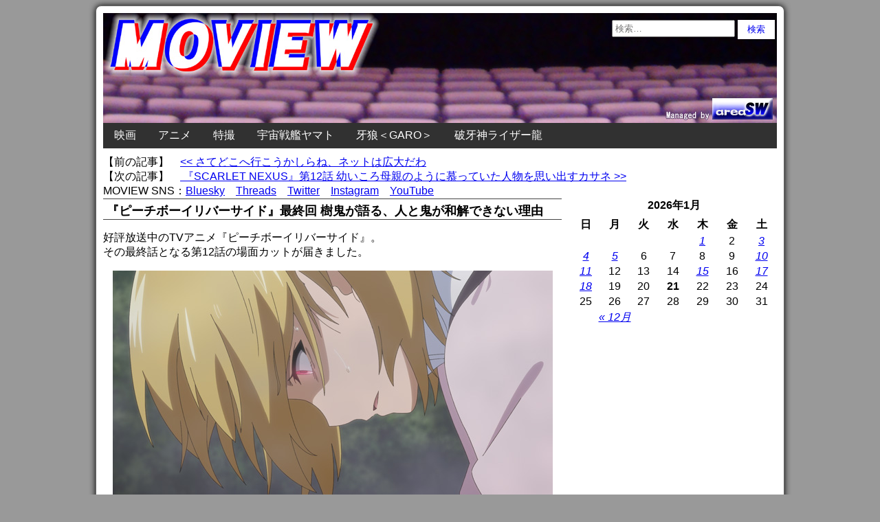

--- FILE ---
content_type: text/html; charset=UTF-8
request_url: https://www.moview.jp/959019048.html
body_size: 15555
content:
<!doctype html>
<html lang="ja"
	itemscope 
	itemtype="http://schema.org/Article" 
	prefix="og: http://ogp.me/ns#" >
<head>
<!-- Google tag (gtag.js) -->
<script async src="https://www.googletagmanager.com/gtag/js?id=G-J843V9DE9L"></script>

        <meta charset = "UTF-8" />
<link type="text/css" media="all" href="https://www.moview.jp/wp-content/cache/autoptimize/autoptimize_36e0f4baf6690c46fd8ccbeb4f9e1d6e.php" rel="stylesheet" /><title>『ピーチボーイリバーサイド』最終回 樹鬼が語る、人と鬼が和解できない理由</title>
<meta http-equiv="x-dns-prefetch-control" content="on">
<link rel="dns-prefetch" href="//oauth.googleusercontent.com">
<link rel="dns-prefetch" href="//ssl.gstatic.com">
<link rel="dns-prefetch" href="//accounts.google.com">
<link rel="dns-prefetch" href="//apis.google.com">
<link rel="dns-prefetch" href="//www.google-analytics.com">
<link rel="dns-prefetch" href="//pagead2.googlesyndication.com">
<link rel="dns-prefetch" href="//googleads.g.doubleclick.net">
<link rel="dns-prefetch" href="//www.gstatic.com">
<link rel="dns-prefetch" href="//fonts.googleapis.com">
<link rel="dns-prefetch" href="//tpc.googlesyndication.com">
<link rel="dns-prefetch" href="//www.googletagmanager.com">
<link rel="dns-prefetch" href="//ajax.googleapis.com">
<link rel="dns-prefetch" href="//px.a8.net">

<!-- All in One SEO Pack 2.3.4.2 by Michael Torbert of Semper Fi Web Designob_start_detected [-1,-1] -->
<link rel="author" href="https://plus.google.com/+MoviewJp/" />
<meta name="description" itemprop="description" content="好評放送中のTVアニメ『ピーチボーイリバーサイド』。 その最終話となる第12話の場面カットが届きました。 ●第12話「決意と別れ」 樹鬼との戦いで、いまだ拭い得ぬ「種族」とい" />

<meta name="keywords" itemprop="keywords" content="2021年のアニメニュース,アニメニュース" />

<script type="application/ld+json">
{ "@context" : "http://schema.org",
  "@type" : "Person",
  "name" : "Manabu Shimizu",
  "sameAs" : ["https://twitter.com/moviewjp","https://www.threads.net/@moviewjp","https://bsky.app/profile/moview.jp","https://www.instagram.com/moviewjp/","https://www.youtube.com/c/MoviewJpAnime","https://www.moview.jp/privacypolicy"] 
}
</script>
<link rel="canonical" href="https://www.moview.jp/959019048.html" />
<meta property="og:title" content="『ピーチボーイリバーサイド』最終回 樹鬼が語る、人と鬼が和解できない理由" />
<meta property="og:type" content="article" />
<meta property="og:url" content="https://www.moview.jp/959019048.html" />
<meta property="og:image" content="https://www.moview.jp/wp-content/uploads/2021/09/peachboyriverside12-1.jpg" />
<meta property="og:site_name" content="MOVIEW｜映画・アニメ・特撮" />
<meta property="fb:admins" content="100001375925874" />
<meta property="og:description" content="好評放送中のTVアニメ『ピーチボーイリバーサイド』。 その最終話となる第12話の場面カットが届きました。 第12話「決意と別れ」 樹鬼との戦いで、いまだ拭い得ぬ「種族」という名の壁を目の当たりにしたサリーは、「この場にいる全員、和解しよう！」と訴えかける。" />
<meta property="article:published_time" content="2021-09-16T21:09:21Z" />
<meta property="article:modified_time" content="2021-09-16T21:09:21Z" />
<meta name="twitter:card" content="summary_large_image" />
<meta name="twitter:site" content="@moviewjp" />
<meta name="twitter:domain" content="moviewjp" />
<meta name="twitter:title" content="『ピーチボーイリバーサイド』最終回 樹鬼が語る、人と鬼が和解できない理由" />
<meta name="twitter:description" content="好評放送中のTVアニメ『ピーチボーイリバーサイド』。 その最終話となる第12話の場面カットが届きました。 第12話「決意と別れ」 樹鬼との戦いで、いまだ拭い得ぬ「種族」という名の壁を目の当たりにしたサリーは、「この場にいる全員、和解しよう！」と訴えかける。" />
<meta name="twitter:image" content="https://www.moview.jp/wp-content/uploads/2021/09/peachboyriverside12-1.jpg" />
<meta itemprop="image" content="https://www.moview.jp/wp-content/uploads/2021/09/peachboyriverside12-1.jpg" />
			<script>
			(function(i,s,o,g,r,a,m){i['GoogleAnalyticsObject']=r;i[r]=i[r]||function(){
			(i[r].q=i[r].q||[]).push(arguments)},i[r].l=1*new Date();a=s.createElement(o),
			m=s.getElementsByTagName(o)[0];a.async=1;a.src=g;m.parentNode.insertBefore(a,m)
			})(window,document,'script','//www.google-analytics.com/analytics.js','ga');

			ga('create', 'UA-46336640-2', { 'cookieDomain': 'www.moview.jp' } );
			ga('require', 'displayfeatures');
			ga('require', 'linkid', 'linkid.js');
			ga('set', 'anonymizeIp', true);
			ga('send', 'pageview');
			</script>
		
<!-- /all in one seo pack -->
	
  




<script type='text/javascript' src='//ajax.googleapis.com/ajax/libs/jquery/1.9.1/jquery.min.js'></script>
<link rel="EditURI" type="application/rsd+xml" title="RSD" href="https://www.moview.jp/xmlrpc.php?rsd" />
<link rel="wlwmanifest" type="application/wlwmanifest+xml" href="https://www.moview.jp/wp-includes/wlwmanifest.xml" /> 
<meta name="generator" content="WordPress 4.1.41" />
<link rel='shortlink' href='https://www.moview.jp/?p=959019048' />
	
					<!-- WordPress Popular Posts v3.3.3 -->
				
				<!-- End WordPress Popular Posts v3.3.3 -->
					
<link rel="alternate" type="application/rss+xml" title="RSS" href="https://www.moview.jp/feed" /> 
<meta name="viewport" content="width=device-width,initial-scale=1" >
<meta name="verify-v1" content="bR2J9oXmpP1UCPa9pfVJohkkdRrtnYjkh6IW4FdFKQ4=" />
<meta itemprop="datePublished" content="2021-09-16T21:09:21+09:00" />
<link rel="shortcut icon" href="https://www.moview.jp/moview.ico">
    </head>
    <body class="single single-post postid-959019048 single-format-standard">
        <section id = "container" class = "cf">
            <header class = "site-header">
				<div class = "header-search">
					<form role="search" method="get" class="search-form" action="https://www.moview.jp/">
				<label>
					<span class="screen-reader-text">検索:</span>
					<input type="search" class="search-field" placeholder="検索&hellip;" value="" name="s" title="検索:" />
				</label>
				<input type="submit" class="search-submit" value="検索" />
			</form>				</div>
                    <div class=”site-title”><a href="https://www.moview.jp/"><img src = "https://www.moview.jp/wp-content/themes/azul-silver/images/header-image.jpg" class = "header-image" width = "980" height = "160" alt="MOVIEW｜映画・アニメ・特撮" /></a></div>
                                </header>
            <nav class = "primary-navigation cf">
                    <ul class = "primary-navigation"><li id="menu-item-958919795" class="menu-item menu-item-type-taxonomy menu-item-object-category menu-item-958919795"><a href="https://www.moview.jp/movie">映画</a></li>
<li id="menu-item-958919796" class="menu-item menu-item-type-taxonomy menu-item-object-category current-post-ancestor current-menu-parent current-post-parent menu-item-has-children menu-item-958919796"><a href="https://www.moview.jp/anime">アニメ</a>
<ul class="sub-menu">
	<li id="menu-item-959097270" class="menu-item menu-item-type-post_type menu-item-object-page menu-item-959097270"><a href="https://www.moview.jp/anime/2027q2">2027年4月 春のアニメ新番組</a></li>
	<li id="menu-item-959097269" class="menu-item menu-item-type-post_type menu-item-object-page menu-item-959097269"><a href="https://www.moview.jp/anime/2026q4">2026年10月 秋のアニメ新番組</a></li>
	<li id="menu-item-959098471" class="menu-item menu-item-type-post_type menu-item-object-page menu-item-959098471"><a href="https://www.moview.jp/anime/2026q3">2026年7月 夏のアニメ新番組</a></li>
	<li id="menu-item-959092885" class="menu-item menu-item-type-post_type menu-item-object-page menu-item-959092885"><a href="https://www.moview.jp/anime/2026q2">2026年4月 春のアニメ新番組</a></li>
	<li id="menu-item-959086146" class="menu-item menu-item-type-post_type menu-item-object-page menu-item-959086146"><a href="https://www.moview.jp/anime/2026q1">2026年1月 冬のアニメ新番組</a></li>
	<li id="menu-item-959081720" class="menu-item menu-item-type-post_type menu-item-object-page menu-item-959081720"><a href="https://www.moview.jp/anime/2025q4">2025年10月 秋のアニメ新番組</a></li>
	<li id="menu-item-959081760" class="menu-item menu-item-type-post_type menu-item-object-page menu-item-959081760"><a href="https://www.moview.jp/anime/2025q3">2025年7月 夏のアニメ新番組</a></li>
	<li id="menu-item-959075814" class="menu-item menu-item-type-post_type menu-item-object-page menu-item-959075814"><a href="https://www.moview.jp/anime/2025q2">2025年4月 春のアニメ新番組</a></li>
	<li id="menu-item-959073670" class="menu-item menu-item-type-post_type menu-item-object-page menu-item-959073670"><a href="https://www.moview.jp/anime/2025q1">2025年1月 冬のアニメ新番組</a></li>
	<li id="menu-item-959059885" class="menu-item menu-item-type-post_type menu-item-object-page menu-item-959059885"><a href="https://www.moview.jp/anime/2024q4">2024年10月 秋のアニメ新番組</a></li>
	<li id="menu-item-959065387" class="menu-item menu-item-type-post_type menu-item-object-page menu-item-959065387"><a href="https://www.moview.jp/anime/2024q3">2024年7月 夏のアニメ新番組</a></li>
	<li id="menu-item-959044666" class="menu-item menu-item-type-post_type menu-item-object-page menu-item-959044666"><a href="https://www.moview.jp/anime/2024q2">2024年4月 春のアニメ新番組</a></li>
	<li id="menu-item-959051249" class="menu-item menu-item-type-post_type menu-item-object-page menu-item-959051249"><a href="https://www.moview.jp/anime/2024q1">2024年1月 冬のアニメ新番組</a></li>
	<li id="menu-item-959037954" class="menu-item menu-item-type-post_type menu-item-object-page menu-item-959037954"><a href="https://www.moview.jp/anime/2023q4">2023年10月 秋のアニメ新番組</a></li>
	<li id="menu-item-959041238" class="menu-item menu-item-type-post_type menu-item-object-page menu-item-959041238"><a href="https://www.moview.jp/anime/2023q3">2023年7月 夏のアニメ新番組</a></li>
	<li id="menu-item-959034406" class="menu-item menu-item-type-post_type menu-item-object-page menu-item-959034406"><a href="https://www.moview.jp/anime/2023q2">2023年4月 春のアニメ新番組</a></li>
	<li id="menu-item-959024459" class="menu-item menu-item-type-post_type menu-item-object-page menu-item-959024459"><a href="https://www.moview.jp/anime/2023q1">2023年1月 冬のアニメ新番組</a></li>
	<li id="menu-item-959022480" class="menu-item menu-item-type-post_type menu-item-object-page menu-item-959022480"><a href="https://www.moview.jp/anime/2022q4">2022年10月 秋のアニメ新番組</a></li>
	<li id="menu-item-959022724" class="menu-item menu-item-type-post_type menu-item-object-page menu-item-959022724"><a href="https://www.moview.jp/anime/2022q3">2022年7月 夏のアニメ新番組</a></li>
	<li id="menu-item-959018112" class="menu-item menu-item-type-post_type menu-item-object-page menu-item-959018112"><a href="https://www.moview.jp/anime/2022q2">2022年4月 春のアニメ新番組</a></li>
	<li id="menu-item-959013732" class="menu-item menu-item-type-post_type menu-item-object-page menu-item-959013732"><a href="https://www.moview.jp/anime/2022q1">2022年1月 冬のアニメ新番組</a></li>
	<li id="menu-item-959012622" class="menu-item menu-item-type-post_type menu-item-object-page menu-item-959012622"><a href="https://www.moview.jp/anime/2021q4">2021年10月 秋のアニメ新番組</a></li>
	<li id="menu-item-959004176" class="menu-item menu-item-type-post_type menu-item-object-page menu-item-959004176"><a href="https://www.moview.jp/anime/2021q3">2021年7月 夏のアニメ新番組</a></li>
	<li id="menu-item-959001241" class="menu-item menu-item-type-post_type menu-item-object-page menu-item-959001241"><a href="https://www.moview.jp/anime/2021q2">2021年4月 春のアニメ新番組</a></li>
	<li id="menu-item-959001116" class="menu-item menu-item-type-post_type menu-item-object-page menu-item-959001116"><a href="https://www.moview.jp/anime/2021q1">2021年1月 冬のアニメ新番組</a></li>
	<li id="menu-item-958998730" class="menu-item menu-item-type-post_type menu-item-object-page menu-item-958998730"><a href="https://www.moview.jp/anime/2020q4">2020年10月 秋のアニメ新番組</a></li>
	<li id="menu-item-958993566" class="menu-item menu-item-type-post_type menu-item-object-page menu-item-958993566"><a href="https://www.moview.jp/anime/2020q3">2020年7月 夏のアニメ新番組</a></li>
	<li id="menu-item-958990300" class="menu-item menu-item-type-post_type menu-item-object-page menu-item-958990300"><a href="https://www.moview.jp/anime/2020q2">2020年4月 春のアニメ新番組</a></li>
	<li id="menu-item-958988205" class="menu-item menu-item-type-post_type menu-item-object-page menu-item-958988205"><a href="https://www.moview.jp/anime/2020q1">2020年1月 冬のアニメ新番組</a></li>
	<li id="menu-item-958974647" class="menu-item menu-item-type-post_type menu-item-object-page menu-item-958974647"><a href="https://www.moview.jp/anime/2019q4">2019年10月 秋のアニメ新番組</a></li>
	<li id="menu-item-958980786" class="menu-item menu-item-type-post_type menu-item-object-page menu-item-958980786"><a href="https://www.moview.jp/anime/2019q3">2019年7月 夏のアニメ新番組</a></li>
	<li id="menu-item-958977271" class="menu-item menu-item-type-post_type menu-item-object-page menu-item-958977271"><a href="https://www.moview.jp/anime/2019q2">2019年4月 春のアニメ新番組</a></li>
	<li id="menu-item-958974648" class="menu-item menu-item-type-post_type menu-item-object-page menu-item-958974648"><a href="https://www.moview.jp/anime/2019q1">2019年1月 冬のアニメ新番組</a></li>
	<li id="menu-item-958968065" class="menu-item menu-item-type-post_type menu-item-object-page menu-item-958968065"><a href="https://www.moview.jp/anime/2018q4">2018年10月 秋のアニメ新番組</a></li>
	<li id="menu-item-958966287" class="menu-item menu-item-type-post_type menu-item-object-page menu-item-958966287"><a href="https://www.moview.jp/anime/2018q3">2018年7月 夏のアニメ新番組</a></li>
	<li id="menu-item-958963549" class="menu-item menu-item-type-post_type menu-item-object-page menu-item-958963549"><a href="https://www.moview.jp/anime/2018q2">2018年4月 春のアニメ新番組</a></li>
	<li id="menu-item-958955110" class="menu-item menu-item-type-post_type menu-item-object-page menu-item-958955110"><a href="https://www.moview.jp/anime/2018q1">2018年1月 冬のアニメ新番組</a></li>
	<li id="menu-item-958955823" class="menu-item menu-item-type-post_type menu-item-object-page menu-item-958955823"><a href="https://www.moview.jp/anime/2017q4">2017年10月 秋のアニメ新番組</a></li>
	<li id="menu-item-958955518" class="menu-item menu-item-type-post_type menu-item-object-page menu-item-958955518"><a href="https://www.moview.jp/anime/2017q3">2017年7月 夏のアニメ新番組</a></li>
	<li id="menu-item-958944238" class="menu-item menu-item-type-post_type menu-item-object-page menu-item-958944238"><a href="https://www.moview.jp/anime/2017q2">2017年4月 春のアニメ新番組</a></li>
	<li id="menu-item-958947123" class="menu-item menu-item-type-post_type menu-item-object-page menu-item-958947123"><a href="https://www.moview.jp/anime/2017q1">2017年1月 冬のアニメ新番組</a></li>
	<li id="menu-item-958940952" class="menu-item menu-item-type-post_type menu-item-object-page menu-item-958940952"><a href="https://www.moview.jp/anime/2016q4">2016年10月 秋のアニメ新番組</a></li>
	<li id="menu-item-958936176" class="menu-item menu-item-type-post_type menu-item-object-page menu-item-958936176"><a href="https://www.moview.jp/anime/2016q3">2016年7月 夏のアニメ新番組</a></li>
	<li id="menu-item-958931058" class="menu-item menu-item-type-post_type menu-item-object-page menu-item-958931058"><a href="https://www.moview.jp/anime/2016q2">2016年4月 春のアニメ新番組</a></li>
	<li id="menu-item-958931190" class="menu-item menu-item-type-post_type menu-item-object-page menu-item-958931190"><a href="https://www.moview.jp/anime/2016q1">2016年1月 冬のアニメ新番組</a></li>
	<li id="menu-item-958919829" class="menu-item menu-item-type-post_type menu-item-object-page menu-item-958919829"><a href="https://www.moview.jp/anime/2015q4">2015年10月 秋のアニメ新番組</a></li>
	<li id="menu-item-958919830" class="menu-item menu-item-type-post_type menu-item-object-page menu-item-958919830"><a href="https://www.moview.jp/anime/2015q3">2015年7月 夏のアニメ新番組</a></li>
	<li id="menu-item-958919831" class="menu-item menu-item-type-post_type menu-item-object-page menu-item-958919831"><a href="https://www.moview.jp/anime/2015q2">2015年4月 春のアニメ新番組</a></li>
	<li id="menu-item-958919832" class="menu-item menu-item-type-post_type menu-item-object-page menu-item-958919832"><a href="https://www.moview.jp/anime/2015q1">2015年1月 冬のアニメ新番組</a></li>
	<li id="menu-item-958919833" class="menu-item menu-item-type-post_type menu-item-object-page menu-item-958919833"><a href="https://www.moview.jp/anime/2014q4">2014年10月 秋のアニメ新番組</a></li>
	<li id="menu-item-958919834" class="menu-item menu-item-type-post_type menu-item-object-page menu-item-958919834"><a href="https://www.moview.jp/anime/2014q3">2014年7月 夏のアニメ新番組</a></li>
	<li id="menu-item-958919835" class="menu-item menu-item-type-post_type menu-item-object-page menu-item-958919835"><a href="https://www.moview.jp/anime/2014q2">2014年4月 春のアニメ新番組</a></li>
	<li id="menu-item-958919836" class="menu-item menu-item-type-post_type menu-item-object-page menu-item-958919836"><a href="https://www.moview.jp/anime/2014q1">2014年1月 冬のアニメ新番組</a></li>
	<li id="menu-item-958919837" class="menu-item menu-item-type-post_type menu-item-object-page menu-item-958919837"><a href="https://www.moview.jp/anime/2013q4">2013年10月 秋のアニメ新番組</a></li>
	<li id="menu-item-958919838" class="menu-item menu-item-type-post_type menu-item-object-page menu-item-958919838"><a href="https://www.moview.jp/anime/2013q3">2013年7月 夏のアニメ新番組</a></li>
	<li id="menu-item-958919839" class="menu-item menu-item-type-post_type menu-item-object-page menu-item-958919839"><a href="https://www.moview.jp/anime/2013q2">2013年4月 春のアニメ新番組</a></li>
	<li id="menu-item-958919800" class="menu-item menu-item-type-post_type menu-item-object-page menu-item-958919800"><a href="https://www.moview.jp/anime/2013q1">2013年1月 冬のアニメ新番組</a></li>
</ul>
</li>
<li id="menu-item-958919797" class="menu-item menu-item-type-taxonomy menu-item-object-category menu-item-958919797"><a href="https://www.moview.jp/tokusatsu">特撮</a></li>
<li id="menu-item-958919842" class="menu-item menu-item-type-post_type menu-item-object-page menu-item-958919842"><a href="https://www.moview.jp/anime/yamato">宇宙戦艦ヤマト</a></li>
<li id="menu-item-958919890" class="menu-item menu-item-type-post_type menu-item-object-page menu-item-958919890"><a href="https://www.moview.jp/garo">牙狼＜GARO＞</a></li>
<li id="menu-item-958919847" class="menu-item menu-item-type-post_type menu-item-object-page menu-item-958919847"><a href="https://www.moview.jp/ryuproject">破牙神ライザー龍</a></li>
</ul>			</nav>
<script type="application/ld+json">
{
"@context": "http://schema.org",
"@type": "NewsArticle",
"mainEntityOfPage":{
"@type":"WebPage",
"@id":"https://www.moview.jp/959019048.html"
},
"headline": "『ピーチボーイリバーサイド』最終回 樹鬼が語る、人と鬼が和解できない理由",
"image": {
"@type": "ImageObject",
"url": "https://www.moview.jp/wp-content/uploads/2021/09/peachboyriverside12-1.jpg",
"height": 360,
"width": 640},
"datePublished": "2021-09-16T21:09:21+0900",
"dateModified": "2021-09-16T21:09:21+0900",
"author": {
"@type": "Person",
"name": "MOVIEW"
},
"publisher": {
"@type": "Organization",
"name": "MOVIEW｜映画・アニメ・特撮",
"logo": {
"@type": "ImageObject",
"url": "https://www.moview.jp/wp-content/uploads/2017/11/logo.png",
"width": 299,
"height": 60
}
},
"description": ""
}
</script>
<div class="previous">【前の記事】　<a href="https://www.moview.jp/959019044.html" rel="prev"><< さてどこへ行こうかしらね、ネットは広大だわ</a></div>
<div class="next">【次の記事】　<a href="https://www.moview.jp/959019056.html" rel="next"> 『SCARLET NEXUS』第12話 幼いころ母親のように慕っていた人物を思い出すカサネ >></a></div>
<table border="0" cellspacing="0" cellpadding="0" height="20"><tr><td align="left" cellpadding="baseline">MOVIEW SNS：<a href="https://bsky.app/profile/moview.jp" target="_blank">Bluesky</a>　<a href="https://www.threads.net/@moviewjp" target="_blank">Threads</a>　<a href="https://twitter.com/moviewjp" target="_blank">Twitter</a>　<a href="https://www.instagram.com/moviewjp/" target="_blank">Instagram</a>　<a href="https://www.youtube.com/c/MoviewJpAnime" target="_blank">YouTube</a></td></tr></table>
                        <section id = "site-content">
    <article id = "post-959019048" class="post-959019048 post type-post status-publish format-standard has-post-thumbnail hentry category-2021-anime category-anime">
        <h1 itemprop="headline" class = "entry-title">『ピーチボーイリバーサイド』最終回 樹鬼が語る、人と鬼が和解できない理由</h1>     
				<p>好評放送中のTVアニメ『ピーチボーイリバーサイド』。<br />
その最終話となる第12話の場面カットが届きました。</p>
<p><img src="https://www.moview.jp/wp-content/uploads/2021/09/peachboyriverside12-1.jpg" alt="ピーチボーイリバーサイド" width="640" height="360" class="aligncenter size-full wp-image-959019053" /></p>
<p><span id="more-959019048"></span></p>
<p><strong>●第12話「決意と別れ」</strong><br />
樹鬼との戦いで、いまだ拭い得ぬ「種族」という名の壁を目の当たりにしたサリーは、「この場にいる全員、和解しよう！」と訴えかける。<br />
時を同じくして、ミコトと対峙した皇鬼も、鬼と人が共存する道を説いて……。</p>
<p><img src="https://www.moview.jp/wp-content/uploads/2021/09/peachboyriverside12-2.jpg" alt="ピーチボーイリバーサイド" width="640" height="360" class="aligncenter size-full wp-image-959019052" /></p>
<p><img src="https://www.moview.jp/wp-content/uploads/2021/09/peachboyriverside12-3.jpg" alt="ピーチボーイリバーサイド" width="640" height="360" class="aligncenter size-full wp-image-959019051" /></p>
<p>サリーの申し出を一蹴する樹鬼。樹鬼の口から語られる、人と鬼が和解できない理由とは……。</p>
<p><img src="https://www.moview.jp/wp-content/uploads/2021/09/peachboyriverside12-4.jpg" alt="ピーチボーイリバーサイド" width="640" height="360" class="aligncenter size-full wp-image-959019050" /></p>
<p><img src="https://www.moview.jp/wp-content/uploads/2021/09/peachboyriverside12-5.jpg" alt="ピーチボーイリバーサイド" width="640" height="360" class="aligncenter size-full wp-image-959019049" /></p>
<p>公式サイト：<a href="https://peachboyriverside.com/" target="_blank">https://peachboyriverside.com/</a><br />
公式Twitter：<a href="https://twitter.com/peachboy_anime" target="_blank">@peachboy_anime</a></p>
<p>©クール教信者・ヨハネ／講談社／「ピーチボーイリバーサイド」製作委員会</p>
<p>●次の記事もオススメ &#8212;&#8212;&#8212;&#8212;&#8212;&#8212;<br />
・<a href="https://www.moview.jp/959018659.html">『ピーチボーイリバーサイド』第11話 西の森の魔女ウィニーの元を訪れるサリー</a></p>
<p>・<a href="https://www.moview.jp/959018339.html">『ピーチボーイリバーサイド』第10話 轟鬼の圧倒的な力を前に、死を覚悟するホーソンを救ったのは</a></p>
<p><a rel="nofollow" href="https://www.moview.jp/?s=%E3%83%94%E3%83%BC%E3%83%81%E3%83%9C%E3%83%BC%E3%82%A4%E3%83%AA%E3%83%90%E3%83%BC%E3%82%B5%E3%82%A4%E3%83%89">→『ピーチボーイリバーサイド』の記事を探す</a></p>
<p><a href="https://www.moview.jp/anime/2021q3">→2021年7月アニメ新番組特設ページ</a></p>
<p class="aligncenter" style="margin-top: 10px; margin-bottom: 10px;">
<table border="0" cellspacing="1" cellpadding="0" width="100%">
<tr><td align="center" valign="top" width="50%">
<script async src="https://pagead2.googlesyndication.com/pagead/js/adsbygoogle.js?client=ca-pub-7169427040833001"
     crossorigin="anonymous"></script>
<!-- moview300r -->
<ins class="adsbygoogle"
     style="display:inline-block;width:300px;height:250px"
     data-ad-client="ca-pub-7169427040833001"
     data-ad-slot="9156057309"></ins>
<script>
     (adsbygoogle = window.adsbygoogle || []).push({});
</script>
</td>
<td align="center" valign="top" width="50%">
<script async src="https://pagead2.googlesyndication.com/pagead/js/adsbygoogle.js?client=ca-pub-7169427040833001"
     crossorigin="anonymous"></script>
<!-- moview300r2 -->
<ins class="adsbygoogle"
     style="display:inline-block;width:320px;height:320px"
     data-ad-client="ca-pub-7169427040833001"
     data-ad-slot="3337525968"></ins>
<script>
     (adsbygoogle = window.adsbygoogle || []).push({});
</script>
</td></tr></table></p>
<div class="cate_popular side"><span style="margin-top:15px; font-size:16px">●最近1週間の人気記事</span>
<!-- WordPress Popular Posts Plugin v3.3.3 [PHP] [daily] [views] [custom] [PID] -->

<ul class="wpp-list">
<table ><tr><td><a href="https://www.moview.jp/anime/2024q2" title="2024年4月 春のアニメ新番組" target="_self"><img src="https://www.moview.jp/wp-content/uploads/wordpress-popular-posts/959044663-featured-90x90.jpg" width=90 height=90 title="2024年4月 春のアニメ新番組" alt="2024年4月 春のアニメ新番組" class="wpp-thumbnail wpp_cached_thumb wpp_featured" /></a></td><td><a href="https://www.moview.jp/anime/2024q2" title="2024年4月 春のアニメ新番組" class="wpp-post-title" target="_self">2024年4月 春のアニメ新番組</a></td></tr></table>
<table ><tr><td><a href="https://www.moview.jp/959000444.html" title="『恋する小惑星』第9話 みさが遠くの大学に行くことを知ったすず" target="_self"><img src="https://www.moview.jp/wp-content/uploads/wordpress-popular-posts/959000444-featured-90x90.jpg" width=90 height=90 title="『恋する小惑星』第9話 みさが遠くの大学に行くことを知ったすず" alt="『恋する小惑星』第9話 みさが遠くの大学に行くことを知ったすず" class="wpp-thumbnail wpp_cached_thumb wpp_featured" /></a></td><td><a href="https://www.moview.jp/959000444.html" title="『恋する小惑星』第9話 みさが遠くの大学に行くことを知ったすず" class="wpp-post-title" target="_self">『恋する小惑星』第9話 みさが遠くの大学に行くことを知ったすず</a></td></tr></table>
<table ><tr><td><a href="https://www.moview.jp/83162734.html" title="『赤×ピンク』芳賀優里亜のラブシーン公開・禁断の予告編解禁！" target="_self"><img src="https://www.moview.jp/wp-content/uploads/wordpress-popular-posts/83162734-featured-90x90.jpg" width=90 height=90 title="『赤×ピンク』芳賀優里亜のラブシーン公開・禁断の予告編解禁！" alt="『赤×ピンク』芳賀優里亜のラブシーン公開・禁断の予告編解禁！" class="wpp-thumbnail wpp_cached_thumb wpp_featured" /></a></td><td><a href="https://www.moview.jp/83162734.html" title="『赤×ピンク』芳賀優里亜のラブシーン公開・禁断の予告編解禁！" class="wpp-post-title" target="_self">『赤×ピンク』芳賀優里亜のラブシーン公開・禁断の予告編解禁！</a></td></tr></table>
<table ><tr><td><a href="https://www.moview.jp/959008913.html" title="『土下座で頼んでみた』第13話 刺されて死に、異世界に転生した土下 座" target="_self"><img src="https://www.moview.jp/wp-content/uploads/wordpress-popular-posts/959008913-featured-90x90.jpg" width=90 height=90 title="『土下座で頼んでみた』第13話 刺されて死に、異世界に転生した土下 座" alt="『土下座で頼んでみた』第13話 刺されて死に、異世界に転生した土下 座" class="wpp-thumbnail wpp_cached_thumb wpp_featured" /></a></td><td><a href="https://www.moview.jp/959008913.html" title="『土下座で頼んでみた』第13話 刺されて死に、異世界に転生した土下 座" class="wpp-post-title" target="_self">『土下座で頼んでみた』第13話 刺されて死に、異世界に転生した土下 座</a></td></tr></table>
<table ><tr><td><a href="https://www.moview.jp/959098610.html" title="仮面ライダー生誕55周年となる2026年、「仮面ライダームービープロジェクト」カウントダウン進行中！" target="_self"><img src="https://www.moview.jp/wp-content/uploads/wordpress-popular-posts/959098610-featured-90x90.jpg" width=90 height=90 title="仮面ライダー生誕55周年となる2026年、「仮面ライダームービープロジェクト」カウントダウン進行中！" alt="仮面ライダー生誕55周年となる2026年、「仮面ライダームービープロジェクト」カウントダウン進行中！" class="wpp-thumbnail wpp_cached_thumb wpp_featured" /></a></td><td><a href="https://www.moview.jp/959098610.html" title="仮面ライダー生誕55周年となる2026年、「仮面ライダームービープロジェクト」カウントダウン進行中！" class="wpp-post-title" target="_self">仮面ライダー生誕55周年となる2026年、「仮面ライダームービープロジェクト」カウントダウン進行中！</a></td></tr></table>
<table ><tr><td><a href="https://www.moview.jp/114737478.html" title="なんでアギラなんですかね？　カプセル怪獣ではマニアックですよね。" target="_self"><img src="https://www.moview.jp/wp-content/uploads/wordpress-popular-posts/114737478-featured-90x90.jpg" width=90 height=90 title="なんでアギラなんですかね？　カプセル怪獣ではマニアックですよね。" alt="なんでアギラなんですかね？　カプセル怪獣ではマニアックですよね。" class="wpp-thumbnail wpp_cached_thumb wpp_featured" /></a></td><td><a href="https://www.moview.jp/114737478.html" title="なんでアギラなんですかね？　カプセル怪獣ではマニアックですよね。" class="wpp-post-title" target="_self">なんでアギラなんですかね？　カプセル怪獣ではマニアックですよね。</a></td></tr></table>
<table ><tr><td><a href="https://www.moview.jp/959098671.html" title="「超英雄祭 2026」松崎しげるさん、May&#8217;nさんが参戦！　配信チケット販売開始！　過去公演映像公開！" target="_self"><img src="https://www.moview.jp/wp-content/uploads/wordpress-popular-posts/959098671-featured-90x90.jpg" width=90 height=90 title="「超英雄祭 2026」松崎しげるさん、May&#8217;nさんが参戦！　配信チケット販売開始！　過去公演映像公開！" alt="「超英雄祭 2026」松崎しげるさん、May&#8217;nさんが参戦！　配信チケット販売開始！　過去公演映像公開！" class="wpp-thumbnail wpp_cached_thumb wpp_featured" /></a></td><td><a href="https://www.moview.jp/959098671.html" title="「超英雄祭 2026」松崎しげるさん、May&#8217;nさんが参戦！　配信チケット販売開始！　過去公演映像公開！" class="wpp-post-title" target="_self">「超英雄祭 2026」松崎しげるさん、May&#8217;nさんが参戦！　配信チケット販売開始！　過去公演映像公開！</a></td></tr></table>
<table ><tr><td><a href="https://www.moview.jp/958981181.html" title="一瞬でスリ取られる、着ていた水着『叛逆性ミリオンアーサー』第6話" target="_self"><img src="https://www.moview.jp/wp-content/uploads/wordpress-popular-posts/958981181-featured-90x90.jpg" width=90 height=90 title="一瞬でスリ取られる、着ていた水着『叛逆性ミリオンアーサー』第6話" alt="一瞬でスリ取られる、着ていた水着『叛逆性ミリオンアーサー』第6話" class="wpp-thumbnail wpp_cached_thumb wpp_featured" /></a></td><td><a href="https://www.moview.jp/958981181.html" title="一瞬でスリ取られる、着ていた水着『叛逆性ミリオンアーサー』第6話" class="wpp-post-title" target="_self">一瞬でスリ取られる、着ていた水着『叛逆性ミリオンアーサー』第6話</a></td></tr></table>
<table ><tr><td><a href="https://www.moview.jp/86275942.html" title="アカデミー賞9部門ノミネート『それでも夜は明ける』予告編解禁" target="_self"><img src="https://www.moview.jp/wp-content/uploads/wordpress-popular-posts/86275942-featured-90x90.jpg" width=90 height=90 title="アカデミー賞9部門ノミネート『それでも夜は明ける』予告編解禁" alt="アカデミー賞9部門ノミネート『それでも夜は明ける』予告編解禁" class="wpp-thumbnail wpp_cached_thumb wpp_featured" /></a></td><td><a href="https://www.moview.jp/86275942.html" title="アカデミー賞9部門ノミネート『それでも夜は明ける』予告編解禁" class="wpp-post-title" target="_self">アカデミー賞9部門ノミネート『それでも夜は明ける』予告編解禁</a></td></tr></table>
<table ><tr><td><a href="https://www.moview.jp/959098488.html" title="2026年 冬アニメ　ノンクレジットオープニング／エンディング集（1月18日更新）" target="_self"><img src="https://www.moview.jp/wp-content/uploads/wordpress-popular-posts/959098488-featured-90x90.jpg" width=90 height=90 title="2026年 冬アニメ　ノンクレジットオープニング／エンディング集（1月18日更新）" alt="2026年 冬アニメ　ノンクレジットオープニング／エンディング集（1月18日更新）" class="wpp-thumbnail wpp_cached_thumb wpp_featured" /></a></td><td><a href="https://www.moview.jp/959098488.html" title="2026年 冬アニメ　ノンクレジットオープニング／エンディング集（1月18日更新）" class="wpp-post-title" target="_self">2026年 冬アニメ　ノンクレジットオープニング／エンディング集（1月18日更新）</a></td></tr></table>

</ul>

<!-- End WordPress Popular Posts Plugin v3.3.3 -->
</div>
<div class="previous">【前の記事】　<a href="https://www.moview.jp/959019044.html" rel="prev"><< さてどこへ行こうかしらね、ネットは広大だわ</a></div>
<div class="next">【次の記事】　<a href="https://www.moview.jp/959019056.html" rel="next"> 『SCARLET NEXUS』第12話 幼いころ母親のように慕っていた人物を思い出すカサネ >></a></div>
			<small class = "metadata-posted-in"><i class = "fa fa-archive"></i> <a href="https://www.moview.jp/anime/2021-anime" rel="category tag">2021年のアニメニュース</a>, <a href="https://www.moview.jp/anime" rel="category tag">アニメニュース</a></small>
			<small class = "metadata-posted-on"><i class="fa fa-calendar"></i>&nbsp;&nbsp;<span class="entry-date date updated">2021/09/16 21:09</span> &nbsp;&nbsp;&nbsp; <i class = "fa fa-user"></i>&nbsp;&nbsp;<span class="vcard author"><span itemprop="author" itemscope itemtype="http://schema.org/Person" class="fn"><span itemprop="name">MOVIEW</span></span></small>
    </article>
</section>
<section id = "site-sidebar">
    <aside>
        <li id = "calendar-3 class = "calendar-3"><div id="calendar_wrap"><table id="wp-calendar">
	<caption>2026年1月</caption>
	<thead>
	<tr>
		<th scope="col" title="日曜日">日</th>
		<th scope="col" title="月曜日">月</th>
		<th scope="col" title="火曜日">火</th>
		<th scope="col" title="水曜日">水</th>
		<th scope="col" title="木曜日">木</th>
		<th scope="col" title="金曜日">金</th>
		<th scope="col" title="土曜日">土</th>
	</tr>
	</thead>

	<tfoot>
	<tr>
		<td colspan="3" id="prev"><a href="https://www.moview.jp/date/2025/12">&laquo; 12月</a></td>
		<td class="pad">&nbsp;</td>
		<td colspan="3" id="next" class="pad">&nbsp;</td>
	</tr>
	</tfoot>

	<tbody>
	<tr>
		<td colspan="4" class="pad">&nbsp;</td><td><a href="https://www.moview.jp/date/2026/01/01" title="真アギト元年≒2026年、仮面ライダーアギト25周年記念「真アギト展」開催決定！　超ティザービジュアル＆特報解禁
『時々ボソッとロシア語でデレる隣のアーリャさん』描き下ろしお正月ビジュアル公開！　年賀状プレゼント実施
『Re:ゼロから始める異世界生活』TVアニメ10周年プロジェクト始動！　特設ティザーサイトがオープン
『らんま1/2』録り下ろしスペシャルボイスドラマ「天道家のお正月」を公開！
『魔法科高校の劣等生』より新年の挨拶スペシャル映像2026年Ver.が公開！
『新劇場版 銀魂 -吉原大炎上-』万事屋キャストから新年の挨拶、映画公開に向けて“今年の抱負”を動画で発表
YouTubeでアニメを見て能登半島復興を応援！　上田麗奈さん、高野麻里佳さん、能登麻美子さんが出演！">1</a></td><td>2</td><td><a href="https://www.moview.jp/date/2026/01/03" title="『魔法少女リリカルなのは EGBV』メインキャストに橘 杏咲さん、日高里菜さん、結川あさきさん。7月放送開始が決定
『名探偵コナン』歴代OP＆ED全133曲の映像を一挙公開！　「キッドVS白馬 青の玉座（アズール・スローン）」アニメ放送決定！
『勇者刑に処す』第1話 聖騎士団から盗んだ大きな棺に眠っていた対魔王兵器《女神》
『多聞くん今どっち！？』第1話 大人気アイドル・福原多聞への推し活のためにバイトする木下うたげ
『コウペンちゃん』2026年初回は新春スペシャル放送！　特番内で第40話も放送">3</a></td>
	</tr>
	<tr>
		<td><a href="https://www.moview.jp/date/2026/01/04" title="2026年 冬アニメ　ノンクレジットオープニング／エンディング集（1月18日更新）
『コウペンちゃん』第40話ゲストの花守ゆみりさん＆豊崎愛生さんが軽快でかわいい漫才を披露
『魔術師クノンは見えている』第1話 生まれながら目が見えない侯爵家の次男クノン・グリオン
『最終楽章 響け！ユーフォニアム 前編』主題歌はTRUEが引き続き担当。ムビチケ第二弾は1月9日発売
『勇者パーティを追い出された器用貧乏』第1話 迷宮で仲間に置き去りにされた少女・ソフィアと遭遇するオルン
『拷問バイトくんの日常』第1話 人手不足で困っていたところにやってきた新人、ミケとヒュー
『有栖川煉ってホントは女なんだよね。』第1話 ドアの前で恭平を待っていたイトコの有栖川煉
『イチゴ哀歌』第1話 親の留守中に男を部屋に上げてはコトに及ぶ、親の再婚でできた義妹の藍花">4</a></td><td><a href="https://www.moview.jp/date/2026/01/05" title="『北斗の拳 拳王軍ザコたちの挽歌』第1話 一般人のノブが就職したのは拳王軍
『ヴィジランテ』第14話 大阪のご当地アイドル「カニ子」こと蟹屋敷モニカと出会うコーイチとポップ
『ゴールデンカムイ 最終章』第1話 杉元たちが食事中の洋食店に押し入る牛山、そして土方もッ!!
『幼馴染とはラブコメにならない』第1話 えーゆーの可愛すぎる2人の幼馴染「しお」と「あかり」
『綺麗にしてもらえますか。』第1話 店主の金目綿花奈の丁寧な仕事ぶりが評判のキンメクリーニング">5</a></td><td>6</td><td>7</td><td>8</td><td>9</td><td><a href="https://www.moview.jp/date/2026/01/10" title="ゴジラ最新作『ゴジラ-0.0』の公開は“ゴジラの日”11月3日に決定！　北米でも11月6日に公開！">10</a></td>
	</tr>
	<tr>
		<td><a href="https://www.moview.jp/date/2026/01/11" title="「キミとアイドルプリキュア♪感謝祭」に『名探偵プリキュア！』の出演が決定！　配信チケット発売開始
仮面ライダー生誕55周年となる2026年、「仮面ライダームービープロジェクト」カウントダウン進行中！
『ナンバーワン戦隊ゴジュウジャー』最終回をキャストと一緒にシアターGロッソで鑑賞！　ハイタッチ会も実施！
セイントゴジュウウルフ登場！『ナンバーワン戦隊ゴジュウジャーVSブンブンジャー』特報解禁
『ナンバーワン戦隊ゴジュウジャー』ファイナルライブツアー、2年振りの広島会場を含む全国9都市で開催！
『うるわしの宵の月』第1話 女子ながら「王子」と呼ばれる宵と「王子」と呼ばれる先輩の琥珀の出会い">11</a></td><td>12</td><td>13</td><td>14</td><td><a href="https://www.moview.jp/date/2026/01/15" title="完全新作『装甲騎兵ボトムズ 灰色の魔女』2026年に展開、監督は押井 守さんが担当！　「サンライズ50周年」プロジェクト始動！">15</a></td><td>16</td><td><a href="https://www.moview.jp/date/2026/01/17" title="仮面ライダー生誕55周年「仮面ライダームービープロジェクト」制作候補は11作品！　サブタイトル解禁！">17</a></td>
	</tr>
	<tr>
		<td><a href="https://www.moview.jp/date/2026/01/18" title="「超英雄祭 2026」松崎しげるさん、May&#8217;nさんが参戦！　配信チケット販売開始！　過去公演映像公開！">18</a></td><td>19</td><td>20</td><td id="today">21</td><td>22</td><td>23</td><td>24</td>
	</tr>
	<tr>
		<td>25</td><td>26</td><td>27</td><td>28</td><td>29</td><td>30</td><td>31</td>
	</tr>
	</tbody>
	</table></div></li><li id = "text-3 class = "text-3">			<div class="textwidget"><script async src="https://pagead2.googlesyndication.com/pagead/js/adsbygoogle.js?client=ca-pub-7169427040833001"
     crossorigin="anonymous"></script>
<!-- moview300 -->
<ins class="adsbygoogle"
     style="display:block"
     data-ad-client="ca-pub-7169427040833001"
     data-ad-slot="5193713176"
     data-ad-format="auto"
     data-full-width-responsive="true"></ins>
<script>
     (adsbygoogle = window.adsbygoogle || []).push({});
</script></div>
		</li>		<li id = "recent-posts-2 class = "recent-posts-2">		<p class = "widget-title">最近の投稿</p>		<ul>
					<li>
				<a href="https://www.moview.jp/959098671.html">「超英雄祭 2026」松崎しげるさん、May&#8217;nさんが参戦！　配信チケット販売開始！　過去公演映像公開！</a>
							<span class="post-date">2026/01/18</span>
						</li>
					<li>
				<a href="https://www.moview.jp/959098654.html">仮面ライダー生誕55周年「仮面ライダームービープロジェクト」制作候補は11作品！　サブタイトル解禁！</a>
							<span class="post-date">2026/01/17</span>
						</li>
					<li>
				<a href="https://www.moview.jp/959098647.html">完全新作『装甲騎兵ボトムズ 灰色の魔女』2026年に展開、監督は押井 守さんが担当！　「サンライズ50周年」プロジェクト始動！</a>
							<span class="post-date">2026/01/15</span>
						</li>
					<li>
				<a href="https://www.moview.jp/959098636.html">『うるわしの宵の月』第1話 女子ながら「王子」と呼ばれる宵と「王子」と呼ばれる先輩の琥珀の出会い</a>
							<span class="post-date">2026/01/11</span>
						</li>
					<li>
				<a href="https://www.moview.jp/959098623.html">『ナンバーワン戦隊ゴジュウジャー』ファイナルライブツアー、2年振りの広島会場を含む全国9都市で開催！</a>
							<span class="post-date">2026/01/11</span>
						</li>
					<li>
				<a href="https://www.moview.jp/959098631.html">セイントゴジュウウルフ登場！『ナンバーワン戦隊ゴジュウジャーVSブンブンジャー』特報解禁</a>
							<span class="post-date">2026/01/11</span>
						</li>
					<li>
				<a href="https://www.moview.jp/959098618.html">『ナンバーワン戦隊ゴジュウジャー』最終回をキャストと一緒にシアターGロッソで鑑賞！　ハイタッチ会も実施！</a>
							<span class="post-date">2026/01/11</span>
						</li>
					<li>
				<a href="https://www.moview.jp/959098610.html">仮面ライダー生誕55周年となる2026年、「仮面ライダームービープロジェクト」カウントダウン進行中！</a>
							<span class="post-date">2026/01/11</span>
						</li>
					<li>
				<a href="https://www.moview.jp/959098613.html">「キミとアイドルプリキュア♪感謝祭」に『名探偵プリキュア！』の出演が決定！　配信チケット発売開始</a>
							<span class="post-date">2026/01/11</span>
						</li>
					<li>
				<a href="https://www.moview.jp/959098606.html">ゴジラ最新作『ゴジラ-0.0』の公開は“ゴジラの日”11月3日に決定！　北米でも11月6日に公開！</a>
							<span class="post-date">2026/01/10</span>
						</li>
					<li>
				<a href="https://www.moview.jp/959098572.html">『綺麗にしてもらえますか。』第1話 店主の金目綿花奈の丁寧な仕事ぶりが評判のキンメクリーニング</a>
							<span class="post-date">2026/01/05</span>
						</li>
					<li>
				<a href="https://www.moview.jp/959098563.html">『幼馴染とはラブコメにならない』第1話 えーゆーの可愛すぎる2人の幼馴染「しお」と「あかり」</a>
							<span class="post-date">2026/01/05</span>
						</li>
					<li>
				<a href="https://www.moview.jp/959098588.html">『ゴールデンカムイ 最終章』第1話 杉元たちが食事中の洋食店に押し入る牛山、そして土方もッ!!</a>
							<span class="post-date">2026/01/05</span>
						</li>
					<li>
				<a href="https://www.moview.jp/959098554.html">『ヴィジランテ』第14話 大阪のご当地アイドル「カニ子」こと蟹屋敷モニカと出会うコーイチとポップ</a>
							<span class="post-date">2026/01/05</span>
						</li>
					<li>
				<a href="https://www.moview.jp/959098580.html">『北斗の拳 拳王軍ザコたちの挽歌』第1話 一般人のノブが就職したのは拳王軍</a>
							<span class="post-date">2026/01/05</span>
						</li>
					<li>
				<a href="https://www.moview.jp/959098543.html">『イチゴ哀歌』第1話 親の留守中に男を部屋に上げてはコトに及ぶ、親の再婚でできた義妹の藍花</a>
							<span class="post-date">2026/01/04</span>
						</li>
					<li>
				<a href="https://www.moview.jp/959098533.html">『有栖川煉ってホントは女なんだよね。』第1話 ドアの前で恭平を待っていたイトコの有栖川煉</a>
							<span class="post-date">2026/01/04</span>
						</li>
					<li>
				<a href="https://www.moview.jp/959098523.html">『拷問バイトくんの日常』第1話 人手不足で困っていたところにやってきた新人、ミケとヒュー</a>
							<span class="post-date">2026/01/04</span>
						</li>
					<li>
				<a href="https://www.moview.jp/959098514.html">『勇者パーティを追い出された器用貧乏』第1話 迷宮で仲間に置き去りにされた少女・ソフィアと遭遇するオルン</a>
							<span class="post-date">2026/01/04</span>
						</li>
					<li>
				<a href="https://www.moview.jp/959098512.html">『最終楽章 響け！ユーフォニアム 前編』主題歌はTRUEが引き続き担当。ムビチケ第二弾は1月9日発売</a>
							<span class="post-date">2026/01/04</span>
						</li>
				</ul>
		</li><li id = "text-4 class = "text-4">			<div class="textwidget"><script async src="https://pagead2.googlesyndication.com/pagead/js/adsbygoogle.js?client=ca-pub-7169427040833001"
     crossorigin="anonymous"></script>
<!-- moview300r2 -->
<ins class="adsbygoogle"
     style="display:block"
     data-ad-client="ca-pub-7169427040833001"
     data-ad-slot="3337525968"
     data-ad-format="auto"
     data-full-width-responsive="true"></ins>
<script>
     (adsbygoogle = window.adsbygoogle || []).push({});
</script></div>
		</li><li id = "categories-2 class = "categories-2"><p class = "widget-title">カテゴリー</p>		<ul>
	<li class="cat-item cat-item-3"><a href="https://www.moview.jp/movie" title="映画の最新情報を紹介しています。映画の最新作の話題やレビュー、予告編動画が満載です。">映画ニュース</a> (7,307)
<ul class='children'>
	<li class="cat-item cat-item-95"><a href="https://www.moview.jp/movie/2026-movie" title="2026年の映画の最新情報を紹介しています。映画の最新作の話題やレビュー、予告編動画が満載です。">2026年の映画ニュース</a> (5)
</li>
	<li class="cat-item cat-item-92"><a href="https://www.moview.jp/movie/2025-movie" title="2025年の映画の最新情報を紹介しています。映画の最新作の話題やレビュー、予告編動画が満載です。">2025年の映画ニュース</a> (53)
</li>
	<li class="cat-item cat-item-88"><a href="https://www.moview.jp/movie/2024-movie" title="2024年の映画の最新情報を紹介しています。映画の最新作の話題やレビュー、予告編動画が満載です。">2024年の映画ニュース</a> (119)
</li>
	<li class="cat-item cat-item-84"><a href="https://www.moview.jp/2023-movie" title="2023年の映画の最新情報を紹介しています。映画の最新作の話題やレビュー、予告編動画が満載です。">2023年の映画ニュース</a> (141)
</li>
	<li class="cat-item cat-item-81"><a href="https://www.moview.jp/movie/2022-movie" title="2022年の映画の最新情報を紹介しています。映画の最新作の話題やレビュー、予告編動画が満載です。">2022年の映画ニュース</a> (191)
</li>
	<li class="cat-item cat-item-72"><a href="https://www.moview.jp/movie/2021-movie" title="2021年の映画の最新情報を紹介しています。映画の最新作の話題やレビュー、予告編動画が満載です。">2021年の映画ニュース</a> (153)
</li>
	<li class="cat-item cat-item-70"><a href="https://www.moview.jp/movie/2020-movie" title="2020年の映画の最新情報を紹介しています。映画の最新作の話題やレビュー、予告編動画が満載です。">2020年の映画ニュース</a> (215)
</li>
	<li class="cat-item cat-item-64"><a href="https://www.moview.jp/movie/2019-movie" title="2019年の映画の最新情報を紹介しています。映画の最新作の話題やレビュー、予告編動画が満載です。">2019年の映画ニュース</a> (279)
</li>
	<li class="cat-item cat-item-61"><a href="https://www.moview.jp/movie/2018-movie" title="2018年の映画の最新情報を紹介しています。映画の最新作の話題やレビュー、予告編動画が満載です。">2018年の映画ニュース</a> (273)
</li>
	<li class="cat-item cat-item-59"><a href="https://www.moview.jp/movie/2017-movie" title="2017年の映画の最新情報を紹介しています。映画の最新作の話題やレビュー、予告編動画が満載です。">2017年の映画ニュース</a> (335)
</li>
	<li class="cat-item cat-item-54"><a href="https://www.moview.jp/movie/2016-movie" title="2016年の映画の最新情報を紹介しています。映画の最新作の話題やレビュー、予告編動画が満載です。">2016年の映画ニュース</a> (500)
</li>
	<li class="cat-item cat-item-15"><a href="https://www.moview.jp/movie/2015-movie" title="2015年の映画の最新情報を紹介しています。映画の最新作の話題やレビュー、予告編動画が満載です。">2015年の映画ニュース</a> (826)
</li>
	<li class="cat-item cat-item-14"><a href="https://www.moview.jp/movie/2014-movie" title="2014年の映画の最新情報を紹介しています。映画の最新作の話題やレビュー、予告編動画が満載です。">2014年の映画ニュース</a> (918)
</li>
	<li class="cat-item cat-item-13"><a href="https://www.moview.jp/movie/2013-movie" title="2013年の映画の最新情報を紹介しています。映画の最新作の話題やレビュー、予告編動画が満載です。">2013年の映画ニュース</a> (803)
</li>
	<li class="cat-item cat-item-12"><a href="https://www.moview.jp/movie/2012-movie" title="2012年の映画の最新情報を紹介しています。映画の最新作の話題やレビュー、予告編動画が満載です。">2012年の映画ニュース</a> (577)
</li>
	<li class="cat-item cat-item-11"><a href="https://www.moview.jp/movie/2011-movie" title="2011年の映画の最新情報を紹介しています。映画の最新作の話題やレビュー、予告編動画が満載です。">2011年の映画ニュース</a> (587)
</li>
	<li class="cat-item cat-item-10"><a href="https://www.moview.jp/movie/2010-movie" title="2010年の映画の最新情報を紹介しています。映画の最新作の話題やレビュー、予告編動画が満載です。">2010年の映画ニュース</a> (662)
</li>
	<li class="cat-item cat-item-9"><a href="https://www.moview.jp/movie/2009-movie" title="2009年の映画の最新情報を紹介しています。映画の最新作の話題やレビュー、予告編動画が満載です。">2009年の映画ニュース</a> (440)
</li>
	<li class="cat-item cat-item-8"><a href="https://www.moview.jp/movie/2008-movie" title="2008年の映画の最新情報を紹介しています。映画の最新作の話題やレビュー、予告編動画が満載です。">2008年の映画ニュース</a> (230)
</li>
</ul>
</li>
	<li class="cat-item cat-item-4"><a href="https://www.moview.jp/anime" title="アニメの最新情報を紹介しています。春・夏・秋・冬のアニメ新番組情報や劇場版アニメ情報が満載です。">アニメニュース</a> (21,727)
<ul class='children'>
	<li class="cat-item cat-item-96"><a href="https://www.moview.jp/anime/2026-anime" title="2026年のアニメの最新情報を紹介しています。春・夏・秋・冬のアニメ新番組情報や劇場版アニメ情報が満載です。">2026年のアニメニュース</a> (27)
</li>
	<li class="cat-item cat-item-93"><a href="https://www.moview.jp/anime/2025-anime" title="2025年のアニメの最新情報を紹介しています。春・夏・秋・冬のアニメ新番組情報や劇場版アニメ情報が満載です。">2025年のアニメニュース</a> (1,817)
</li>
	<li class="cat-item cat-item-89"><a href="https://www.moview.jp/anime/2024-anime" title="2024年のアニメの最新情報を紹介しています。春・夏・秋・冬のアニメ新番組情報や劇場版アニメ情報が満載です。">2024年のアニメニュース</a> (2,427)
</li>
	<li class="cat-item cat-item-85"><a href="https://www.moview.jp/2023-anime" title="2023年のアニメの最新情報を紹介しています。春・夏・秋・冬のアニメ新番組情報や劇場版アニメ情報が満載です。">2023年のアニメニュース</a> (2,117)
</li>
	<li class="cat-item cat-item-82"><a href="https://www.moview.jp/anime/2022-anime" title="2022年のアニメの最新情報を紹介しています。春・夏・秋・冬のアニメ新番組情報や劇場版アニメ情報が満載です。">2022年のアニメニュース</a> (1,982)
</li>
	<li class="cat-item cat-item-73"><a href="https://www.moview.jp/anime/2021-anime" title="2021年のアニメの最新情報を紹介しています。春・夏・秋・冬のアニメ新番組情報や劇場版アニメ情報が満載です。">2021年のアニメニュース</a> (1,467)
</li>
	<li class="cat-item cat-item-69"><a href="https://www.moview.jp/anime/2020-anime" title="2020年のアニメの最新情報を紹介しています。春・夏・秋・冬のアニメ新番組情報や劇場版アニメ情報が満載です。">2020年のアニメニュース</a> (1,398)
</li>
	<li class="cat-item cat-item-65"><a href="https://www.moview.jp/anime/2019-anime" title="2019年のアニメの最新情報を紹介しています。春・夏・秋・冬のアニメ新番組情報や劇場版アニメ情報が満載です。">2019年のアニメニュース</a> (1,486)
</li>
	<li class="cat-item cat-item-62"><a href="https://www.moview.jp/anime/2018-anime" title="2018年のアニメの最新情報を紹介しています。春・夏・秋・冬のアニメ新番組情報や劇場版アニメ情報が満載です。">2018年のアニメニュース</a> (1,330)
</li>
	<li class="cat-item cat-item-58"><a href="https://www.moview.jp/anime/2017-anime" title="2017年のアニメの最新情報を紹介しています。春・夏・秋・冬のアニメ新番組情報や劇場版アニメ情報が満載です。">2017年のアニメニュース</a> (1,321)
</li>
	<li class="cat-item cat-item-55"><a href="https://www.moview.jp/anime/2016-anime" title="2016年のアニメの最新情報を紹介しています。春・夏・秋・冬のアニメ新番組情報や劇場版アニメ情報が満載です。">2016年のアニメニュース</a> (1,561)
</li>
	<li class="cat-item cat-item-19"><a href="https://www.moview.jp/anime/2015-anime" title="2015年のアニメの最新情報を紹介しています。春・夏・秋・冬のアニメ新番組情報や劇場版アニメ情報が満載です。">2015年のアニメニュース</a> (1,841)
</li>
	<li class="cat-item cat-item-18"><a href="https://www.moview.jp/anime/2014-anime" title="2014年のアニメの最新情報を紹介しています。春・夏・秋・冬のアニメ新番組情報や劇場版アニメ情報が満載です。">2014年のアニメニュース</a> (1,148)
</li>
	<li class="cat-item cat-item-17"><a href="https://www.moview.jp/anime/2013-anime" title="2013年のアニメの最新情報を紹介しています。春・夏・秋・冬のアニメ新番組情報や劇場版アニメ情報が満載です。">2013年のアニメニュース</a> (940)
</li>
	<li class="cat-item cat-item-16"><a href="https://www.moview.jp/anime/2012-anime" title="2012年のアニメの最新情報を紹介しています。春・夏・秋・冬のアニメ新番組情報や劇場版アニメ情報が満載です。">2012年のアニメニュース</a> (767)
</li>
	<li class="cat-item cat-item-20"><a href="https://www.moview.jp/anime/free-anime" title="アニメ無料動画の最新情報を紹介しています。振り返り上映などの情報が満載です。">無料アニメ動画配信</a> (475)
</li>
</ul>
</li>
	<li class="cat-item cat-item-5"><a href="https://www.moview.jp/tokusatsu" title="特撮の最新情報を紹介しています。仮面ライダー、ウルトラマン、スーパー戦隊、牙狼、ゴジラなどの新作情報が満載です。">特撮ニュース</a> (2,843)
<ul class='children'>
	<li class="cat-item cat-item-97"><a href="https://www.moview.jp/tokusatsu/2026-tokusatsu" title="2026年の特撮の最新情報を紹介しています。仮面ライダー、ウルトラマン、スーパー戦隊、牙狼、ゴジラなどの新作情報が満載です。">2026年の特撮ニュース</a> (8)
</li>
	<li class="cat-item cat-item-94"><a href="https://www.moview.jp/tokusatsu/2025-tokusatsu" title="2025年の特撮の最新情報を紹介しています。仮面ライダー、ウルトラマン、スーパー戦隊、牙狼、ゴジラなどの新作情報が満載です。">2025年の特撮ニュース</a> (134)
</li>
	<li class="cat-item cat-item-91"><a href="https://www.moview.jp/tokusatsu/2024-tokusatsu" title="2024年の特撮の最新情報を紹介しています。仮面ライダー、ウルトラマン、スーパー戦隊、牙狼、ゴジラなどの新作情報が満載です。">2024年の特撮ニュース</a> (130)
</li>
	<li class="cat-item cat-item-86"><a href="https://www.moview.jp/2023-tokusatsu" title="2023年の特撮の最新情報を紹介しています。仮面ライダー、ウルトラマン、スーパー戦隊、牙狼、ゴジラなどの新作情報が満載です。">2023年の特撮ニュース</a> (147)
</li>
	<li class="cat-item cat-item-83"><a href="https://www.moview.jp/tokusatsu/2022-tokusatsu" title="2022年の特撮の最新情報を紹介しています。仮面ライダー、ウルトラマン、スーパー戦隊、牙狼、ゴジラなどの新作情報が満載です。">2022年の特撮ニュース</a> (224)
</li>
	<li class="cat-item cat-item-74"><a href="https://www.moview.jp/tokusatsu/2021-tokusatsu" title="2021年の特撮の最新情報を紹介しています。仮面ライダー、ウルトラマン、スーパー戦隊、牙狼、ゴジラなどの新作情報が満載です。">2021年の特撮ニュース</a> (194)
</li>
	<li class="cat-item cat-item-71"><a href="https://www.moview.jp/tokusatsu/2020-tokusatsu" title="2020年の特撮の最新情報を紹介しています。仮面ライダー、ウルトラマン、スーパー戦隊、牙狼、ゴジラなどの新作情報が満載です。">2020年の特撮ニュース</a> (227)
</li>
	<li class="cat-item cat-item-66"><a href="https://www.moview.jp/tokusatsu/2019-tokusatsu" title="2019年の特撮の最新情報を紹介しています。仮面ライダー、ウルトラマン、スーパー戦隊、牙狼、ゴジラなどの新作情報が満載です。">2019年の特撮ニュース</a> (295)
</li>
	<li class="cat-item cat-item-63"><a href="https://www.moview.jp/tokusatsu/2018-tokusatsu" title="2018年の特撮の最新情報を紹介しています。仮面ライダー、ウルトラマン、スーパー戦隊、牙狼、ゴジラなどの新作情報が満載です。">2018年の特撮ニュース</a> (260)
</li>
	<li class="cat-item cat-item-60"><a href="https://www.moview.jp/tokusatsu/2017-tokusatsu" title="2017年の特撮の最新情報を紹介しています。仮面ライダー、ウルトラマン、スーパー戦隊、牙狼、ゴジラなどの新作情報が満載です。">2017年の特撮ニュース</a> (266)
</li>
	<li class="cat-item cat-item-56"><a href="https://www.moview.jp/tokusatsu/2016-tokusatsu" title="2016年の特撮の最新情報を紹介しています。仮面ライダー、ウルトラマン、スーパー戦隊、牙狼、ゴジラなどの新作情報が満載です。">2016年の特撮ニュース</a> (351)
</li>
	<li class="cat-item cat-item-24"><a href="https://www.moview.jp/tokusatsu/2015-tokusatsu" title="2015年の特撮の最新情報を紹介しています。仮面ライダー、ウルトラマン、スーパー戦隊、牙狼、ゴジラなどの新作情報が満載です。">2015年の特撮ニュース</a> (247)
</li>
	<li class="cat-item cat-item-23"><a href="https://www.moview.jp/tokusatsu/2014-tokusatsu" title="2014年の特撮の最新情報を紹介しています。仮面ライダー、ウルトラマン、スーパー戦隊、牙狼、ゴジラなどの新作情報が満載です。">2014年の特撮ニュース</a> (141)
</li>
	<li class="cat-item cat-item-22"><a href="https://www.moview.jp/tokusatsu/2013-tokusatsu" title="2013年の特撮の最新情報を紹介しています。仮面ライダー、ウルトラマン、スーパー戦隊、牙狼、ゴジラなどの新作情報が満載です。">2013年の特撮ニュース</a> (135)
</li>
	<li class="cat-item cat-item-21"><a href="https://www.moview.jp/tokusatsu/2012-tokusatsu" title="2012年の特撮の最新情報を紹介しています。仮面ライダー、ウルトラマン、スーパー戦隊、牙狼、ゴジラなどの新作情報が満載です。">2012年の特撮ニュース</a> (82)
</li>
</ul>
</li>
	<li class="cat-item cat-item-7"><a href="https://www.moview.jp/photo" title="映画、アニメ、特撮にまつわる写真を掲載しています。各地にある実物大模型、ロケ地、アイテムなどのオリジナル写真が満載です。">映画・アニメ・特撮写真館</a> (2,511)
</li>
	<li class="cat-item cat-item-6"><a href="https://www.moview.jp/column" title="映画館や試写室で観た映画・アニメ・特撮のレビューです。ネタバレはいたしません。映画鑑賞や映画選びの参考にどうぞ。">コラム</a> (305)
<ul class='children'>
	<li class="cat-item cat-item-48"><a href="https://www.moview.jp/column/sf" title="映画館や試写室で観たSF映画のレビューです。ネタバレはいたしません。映画鑑賞や映画選びの参考にどうぞ。">SF映画</a> (48)
</li>
	<li class="cat-item cat-item-41"><a href="https://www.moview.jp/column/anime" title="映画館や試写室で観た劇場版アニメ・イベント上映のレビューです。ネタバレはいたしません。映画鑑賞や映画選びの参考にどうぞ。">劇場版アニメ・イベント上映</a> (82)
</li>
	<li class="cat-item cat-item-42"><a href="https://www.moview.jp/column/tokusatsu" title="映画館や試写室で観た特撮映画のレビューです。ネタバレはいたしません。映画鑑賞や映画選びの参考にどうぞ。">特撮映画</a> (47)
</li>
	<li class="cat-item cat-item-45"><a href="https://www.moview.jp/column/disaster" title="映画館や試写室で観たパニック・ディザスター映画のレビューです。ネタバレはいたしません。映画鑑賞や映画選びの参考にどうぞ。">パニック・ディザスター映画</a> (7)
</li>
	<li class="cat-item cat-item-44"><a href="https://www.moview.jp/column/horror" title="映画館や試写室で観たホラー・スプラッタ映画のレビューです。ネタバレはいたしません。映画鑑賞や映画選びの参考にどうぞ。">ホラー・スプラッタ映画</a> (9)
</li>
	<li class="cat-item cat-item-43"><a href="https://www.moview.jp/column/fantasy" title="映画館や試写室で観たファンタジー映画のレビューです。ネタバレはいたしません。映画鑑賞や映画選びの参考にどうぞ。">ファンタジー映画</a> (8)
</li>
	<li class="cat-item cat-item-47"><a href="https://www.moview.jp/column/war" title="映画館や試写室で観た戦争映画のレビューです。ネタバレはいたしません。映画鑑賞や映画選びの参考にどうぞ。">戦争映画</a> (19)
</li>
	<li class="cat-item cat-item-39"><a href="https://www.moview.jp/column/jidaigeki" title="映画館や試写室で観た時代劇映画のレビューです。ネタバレはいたしません。映画鑑賞や映画選びの参考にどうぞ。">時代劇映画</a> (10)
</li>
	<li class="cat-item cat-item-38"><a href="https://www.moview.jp/column/history" title="映画館や試写室で観た歴史物・偉人物映画のレビューです。ネタバレはいたしません。映画鑑賞や映画選びの参考にどうぞ。">歴史物・偉人物映画</a> (9)
</li>
	<li class="cat-item cat-item-34"><a href="https://www.moview.jp/column/western" title="映画館や試写室で観た西部劇映画のレビューです。ネタバレはいたしません。映画鑑賞や映画選びの参考にどうぞ。">西部劇映画</a> (1)
</li>
	<li class="cat-item cat-item-40"><a href="https://www.moview.jp/column/adventure" title="映画館や試写室で観た冒険活劇映画のレビューです。ネタバレはいたしません。映画鑑賞や映画選びの参考にどうぞ。">冒険活劇映画</a> (9)
</li>
	<li class="cat-item cat-item-46"><a href="https://www.moview.jp/column/suspense" title="映画館や試写室で観たサスペンス映画のレビューです。ネタバレはいたしません。映画鑑賞や映画選びの参考にどうぞ。">サスペンス映画</a> (9)
</li>
	<li class="cat-item cat-item-35"><a href="https://www.moview.jp/column/police" title="映画館や試写室で観た刑事・警察映画のレビューです。ネタバレはいたしません。映画鑑賞や映画選びの参考にどうぞ。">刑事・警察映画</a> (4)
</li>
	<li class="cat-item cat-item-33"><a href="https://www.moview.jp/column/mystery" title="映画館や試写室で観た推理小説・ミステリー映画のレビューです。ネタバレはいたしません。映画鑑賞や映画選びの参考にどうぞ。">推理小説・ミステリー映画</a> (8)
</li>
	<li class="cat-item cat-item-37"><a href="https://www.moview.jp/column/caraction" title="映画館や試写室で観たカーアクション映画のレビューです。ネタバレはいたしません。映画鑑賞や映画選びの参考にどうぞ。">カーアクション映画</a> (3)
</li>
	<li class="cat-item cat-item-27"><a href="https://www.moview.jp/column/action" title="映画館や試写室で観たアクション映画のレビューです。ネタバレはいたしません。映画鑑賞や映画選びの参考にどうぞ。">アクション映画（一般）</a> (2)
</li>
	<li class="cat-item cat-item-36"><a href="https://www.moview.jp/column/spy" title="映画館や試写室で観たスパイアクション映画のレビューです。ネタバレはいたしません。映画鑑賞や映画選びの参考にどうぞ。">スパイアクション映画</a> (8)
</li>
	<li class="cat-item cat-item-30"><a href="https://www.moview.jp/column/human" title="映画館や試写室で観たヒューマンドラマのレビューです。ネタバレはいたしません。映画鑑賞や映画選びの参考にどうぞ。">ヒューマンドラマ</a> (5)
</li>
	<li class="cat-item cat-item-32"><a href="https://www.moview.jp/column/commedy" title="映画館や試写室で観たコメディ・ギャグ映画のレビューです。ネタバレはいたしません。映画鑑賞や映画選びの参考にどうぞ。">コメディ・ギャグ映画</a> (12)
</li>
	<li class="cat-item cat-item-31"><a href="https://www.moview.jp/column/lovecommedy" title="映画館や試写室で観たラブコメ映画のレビューです。ネタバレはいたしません。映画鑑賞や映画選びの参考にどうぞ。">ラブコメ映画</a> (2)
</li>
	<li class="cat-item cat-item-26"><a href="https://www.moview.jp/column/lovestory" title="映画館や試写室で観た恋愛映画のレビューです。ネタバレはいたしません。映画鑑賞や映画選びの参考にどうぞ。">恋愛映画</a> (2)
</li>
	<li class="cat-item cat-item-29"><a href="https://www.moview.jp/column/youth" title="映画館や試写室で観た青春映画のレビューです。ネタバレはいたしません。映画鑑賞や映画選びの参考にどうぞ。">青春映画</a> (1)
</li>
	<li class="cat-item cat-item-28"><a href="https://www.moview.jp/column/music" title="映画館や試写室で観たミュージカル・音楽映画のレビューです。ネタバレはいたしません。映画鑑賞や映画選びの参考にどうぞ。">ミュージカル・音楽映画</a> (1)
</li>
	<li class="cat-item cat-item-25"><a href="https://www.moview.jp/column/other" title="映画館や試写室で観た娯楽映画一般のレビューです。ネタバレはいたしません。映画鑑賞や映画選びの参考にどうぞ。">娯楽映画一般</a> (2)
</li>
</ul>
</li>
	<li class="cat-item cat-item-67"><a href="https://www.moview.jp/areanime" title="地域がアニメや映画、特撮などのサブカルチャーとタッグを組んだ施策を紹介。地域活性化や地方創生、再生などの施策としてエンターテインメントを活用している自治体などの情報を掲載しています。">地域活性×アニメ・映画・特撮</a> (430)
</li>
	<li class="cat-item cat-item-57"><a href="https://www.moview.jp/quiz" title="映画、アニメ、特撮に関するクイズです。">クイズ</a> (2)
</li>
	<li class="cat-item cat-item-2"><a href="https://www.moview.jp/tv" title="TV・その他の最新情報を紹介しています。">TV・その他</a> (44)
</li>
		</ul>
</li><li id = "text-6 class = "text-6">			<div class="textwidget"><a href="http://www.ultraman-kikin.jp/" target="_blank" title="ウルトラマン基金 ULTRAMAN FOUNDATION"><img src="https://www.moview.jp/image/ultramanfoundation300.jpg" alt="ウルトラマン基金 ULTRAMAN FOUNDATION" width="300" height="101" /></a>
<br></div>
		</li><li id = "archives-2 class = "archives-2"><p class = "widget-title">アーカイブ</p>		<select name="archive-dropdown" onchange='document.location.href=this.options[this.selectedIndex].value;'>
			<option value="">月を選択</option>

				<option value='https://www.moview.jp/date/2026/01'> 2026年1月 &nbsp;(35)</option>
	<option value='https://www.moview.jp/date/2025/12'> 2025年12月 &nbsp;(37)</option>
	<option value='https://www.moview.jp/date/2025/11'> 2025年11月 &nbsp;(61)</option>
	<option value='https://www.moview.jp/date/2025/10'> 2025年10月 &nbsp;(123)</option>
	<option value='https://www.moview.jp/date/2025/09'> 2025年9月 &nbsp;(98)</option>
	<option value='https://www.moview.jp/date/2025/08'> 2025年8月 &nbsp;(148)</option>
	<option value='https://www.moview.jp/date/2025/07'> 2025年7月 &nbsp;(179)</option>
	<option value='https://www.moview.jp/date/2025/06'> 2025年6月 &nbsp;(213)</option>
	<option value='https://www.moview.jp/date/2025/05'> 2025年5月 &nbsp;(220)</option>
	<option value='https://www.moview.jp/date/2025/04'> 2025年4月 &nbsp;(213)</option>
	<option value='https://www.moview.jp/date/2025/03'> 2025年3月 &nbsp;(234)</option>
	<option value='https://www.moview.jp/date/2025/02'> 2025年2月 &nbsp;(214)</option>
	<option value='https://www.moview.jp/date/2025/01'> 2025年1月 &nbsp;(221)</option>
	<option value='https://www.moview.jp/date/2024/12'> 2024年12月 &nbsp;(228)</option>
	<option value='https://www.moview.jp/date/2024/11'> 2024年11月 &nbsp;(232)</option>
	<option value='https://www.moview.jp/date/2024/10'> 2024年10月 &nbsp;(241)</option>
	<option value='https://www.moview.jp/date/2024/09'> 2024年9月 &nbsp;(200)</option>
	<option value='https://www.moview.jp/date/2024/08'> 2024年8月 &nbsp;(225)</option>
	<option value='https://www.moview.jp/date/2024/07'> 2024年7月 &nbsp;(208)</option>
	<option value='https://www.moview.jp/date/2024/06'> 2024年6月 &nbsp;(197)</option>
	<option value='https://www.moview.jp/date/2024/05'> 2024年5月 &nbsp;(209)</option>
	<option value='https://www.moview.jp/date/2024/04'> 2024年4月 &nbsp;(189)</option>
	<option value='https://www.moview.jp/date/2024/03'> 2024年3月 &nbsp;(255)</option>
	<option value='https://www.moview.jp/date/2024/02'> 2024年2月 &nbsp;(226)</option>
	<option value='https://www.moview.jp/date/2024/01'> 2024年1月 &nbsp;(190)</option>
	<option value='https://www.moview.jp/date/2023/12'> 2023年12月 &nbsp;(212)</option>
	<option value='https://www.moview.jp/date/2023/11'> 2023年11月 &nbsp;(224)</option>
	<option value='https://www.moview.jp/date/2023/10'> 2023年10月 &nbsp;(204)</option>
	<option value='https://www.moview.jp/date/2023/09'> 2023年9月 &nbsp;(166)</option>
	<option value='https://www.moview.jp/date/2023/08'> 2023年8月 &nbsp;(180)</option>
	<option value='https://www.moview.jp/date/2023/07'> 2023年7月 &nbsp;(207)</option>
	<option value='https://www.moview.jp/date/2023/06'> 2023年6月 &nbsp;(168)</option>
	<option value='https://www.moview.jp/date/2023/05'> 2023年5月 &nbsp;(185)</option>
	<option value='https://www.moview.jp/date/2023/04'> 2023年4月 &nbsp;(196)</option>
	<option value='https://www.moview.jp/date/2023/03'> 2023年3月 &nbsp;(174)</option>
	<option value='https://www.moview.jp/date/2023/02'> 2023年2月 &nbsp;(201)</option>
	<option value='https://www.moview.jp/date/2023/01'> 2023年1月 &nbsp;(200)</option>
	<option value='https://www.moview.jp/date/2022/12'> 2022年12月 &nbsp;(186)</option>
	<option value='https://www.moview.jp/date/2022/11'> 2022年11月 &nbsp;(176)</option>
	<option value='https://www.moview.jp/date/2022/10'> 2022年10月 &nbsp;(207)</option>
	<option value='https://www.moview.jp/date/2022/09'> 2022年9月 &nbsp;(204)</option>
	<option value='https://www.moview.jp/date/2022/08'> 2022年8月 &nbsp;(227)</option>
	<option value='https://www.moview.jp/date/2022/07'> 2022年7月 &nbsp;(171)</option>
	<option value='https://www.moview.jp/date/2022/06'> 2022年6月 &nbsp;(193)</option>
	<option value='https://www.moview.jp/date/2022/05'> 2022年5月 &nbsp;(226)</option>
	<option value='https://www.moview.jp/date/2022/04'> 2022年4月 &nbsp;(253)</option>
	<option value='https://www.moview.jp/date/2022/03'> 2022年3月 &nbsp;(148)</option>
	<option value='https://www.moview.jp/date/2022/02'> 2022年2月 &nbsp;(140)</option>
	<option value='https://www.moview.jp/date/2022/01'> 2022年1月 &nbsp;(198)</option>
	<option value='https://www.moview.jp/date/2021/12'> 2021年12月 &nbsp;(165)</option>
	<option value='https://www.moview.jp/date/2021/11'> 2021年11月 &nbsp;(156)</option>
	<option value='https://www.moview.jp/date/2021/10'> 2021年10月 &nbsp;(205)</option>
	<option value='https://www.moview.jp/date/2021/09'> 2021年9月 &nbsp;(196)</option>
	<option value='https://www.moview.jp/date/2021/08'> 2021年8月 &nbsp;(146)</option>
	<option value='https://www.moview.jp/date/2021/07'> 2021年7月 &nbsp;(138)</option>
	<option value='https://www.moview.jp/date/2021/06'> 2021年6月 &nbsp;(99)</option>
	<option value='https://www.moview.jp/date/2021/05'> 2021年5月 &nbsp;(173)</option>
	<option value='https://www.moview.jp/date/2021/04'> 2021年4月 &nbsp;(129)</option>
	<option value='https://www.moview.jp/date/2021/03'> 2021年3月 &nbsp;(81)</option>
	<option value='https://www.moview.jp/date/2021/02'> 2021年2月 &nbsp;(116)</option>
	<option value='https://www.moview.jp/date/2021/01'> 2021年1月 &nbsp;(141)</option>
	<option value='https://www.moview.jp/date/2020/12'> 2020年12月 &nbsp;(151)</option>
	<option value='https://www.moview.jp/date/2020/11'> 2020年11月 &nbsp;(170)</option>
	<option value='https://www.moview.jp/date/2020/10'> 2020年10月 &nbsp;(214)</option>
	<option value='https://www.moview.jp/date/2020/09'> 2020年9月 &nbsp;(141)</option>
	<option value='https://www.moview.jp/date/2020/08'> 2020年8月 &nbsp;(122)</option>
	<option value='https://www.moview.jp/date/2020/07'> 2020年7月 &nbsp;(145)</option>
	<option value='https://www.moview.jp/date/2020/06'> 2020年6月 &nbsp;(92)</option>
	<option value='https://www.moview.jp/date/2020/05'> 2020年5月 &nbsp;(90)</option>
	<option value='https://www.moview.jp/date/2020/04'> 2020年4月 &nbsp;(175)</option>
	<option value='https://www.moview.jp/date/2020/03'> 2020年3月 &nbsp;(221)</option>
	<option value='https://www.moview.jp/date/2020/02'> 2020年2月 &nbsp;(151)</option>
	<option value='https://www.moview.jp/date/2020/01'> 2020年1月 &nbsp;(140)</option>
	<option value='https://www.moview.jp/date/2019/12'> 2019年12月 &nbsp;(197)</option>
	<option value='https://www.moview.jp/date/2019/11'> 2019年11月 &nbsp;(182)</option>
	<option value='https://www.moview.jp/date/2019/10'> 2019年10月 &nbsp;(184)</option>
	<option value='https://www.moview.jp/date/2019/09'> 2019年9月 &nbsp;(146)</option>
	<option value='https://www.moview.jp/date/2019/08'> 2019年8月 &nbsp;(160)</option>
	<option value='https://www.moview.jp/date/2019/07'> 2019年7月 &nbsp;(161)</option>
	<option value='https://www.moview.jp/date/2019/06'> 2019年6月 &nbsp;(148)</option>
	<option value='https://www.moview.jp/date/2019/05'> 2019年5月 &nbsp;(185)</option>
	<option value='https://www.moview.jp/date/2019/04'> 2019年4月 &nbsp;(155)</option>
	<option value='https://www.moview.jp/date/2019/03'> 2019年3月 &nbsp;(179)</option>
	<option value='https://www.moview.jp/date/2019/02'> 2019年2月 &nbsp;(193)</option>
	<option value='https://www.moview.jp/date/2019/01'> 2019年1月 &nbsp;(188)</option>
	<option value='https://www.moview.jp/date/2018/12'> 2018年12月 &nbsp;(204)</option>
	<option value='https://www.moview.jp/date/2018/11'> 2018年11月 &nbsp;(148)</option>
	<option value='https://www.moview.jp/date/2018/10'> 2018年10月 &nbsp;(138)</option>
	<option value='https://www.moview.jp/date/2018/09'> 2018年9月 &nbsp;(68)</option>
	<option value='https://www.moview.jp/date/2018/08'> 2018年8月 &nbsp;(88)</option>
	<option value='https://www.moview.jp/date/2018/07'> 2018年7月 &nbsp;(128)</option>
	<option value='https://www.moview.jp/date/2018/06'> 2018年6月 &nbsp;(232)</option>
	<option value='https://www.moview.jp/date/2018/05'> 2018年5月 &nbsp;(203)</option>
	<option value='https://www.moview.jp/date/2018/04'> 2018年4月 &nbsp;(181)</option>
	<option value='https://www.moview.jp/date/2018/03'> 2018年3月 &nbsp;(153)</option>
	<option value='https://www.moview.jp/date/2018/02'> 2018年2月 &nbsp;(141)</option>
	<option value='https://www.moview.jp/date/2018/01'> 2018年1月 &nbsp;(245)</option>
	<option value='https://www.moview.jp/date/2017/12'> 2017年12月 &nbsp;(239)</option>
	<option value='https://www.moview.jp/date/2017/11'> 2017年11月 &nbsp;(258)</option>
	<option value='https://www.moview.jp/date/2017/10'> 2017年10月 &nbsp;(178)</option>
	<option value='https://www.moview.jp/date/2017/09'> 2017年9月 &nbsp;(156)</option>
	<option value='https://www.moview.jp/date/2017/08'> 2017年8月 &nbsp;(129)</option>
	<option value='https://www.moview.jp/date/2017/07'> 2017年7月 &nbsp;(121)</option>
	<option value='https://www.moview.jp/date/2017/06'> 2017年6月 &nbsp;(191)</option>
	<option value='https://www.moview.jp/date/2017/05'> 2017年5月 &nbsp;(236)</option>
	<option value='https://www.moview.jp/date/2017/04'> 2017年4月 &nbsp;(152)</option>
	<option value='https://www.moview.jp/date/2017/03'> 2017年3月 &nbsp;(152)</option>
	<option value='https://www.moview.jp/date/2017/02'> 2017年2月 &nbsp;(148)</option>
	<option value='https://www.moview.jp/date/2017/01'> 2017年1月 &nbsp;(189)</option>
	<option value='https://www.moview.jp/date/2016/12'> 2016年12月 &nbsp;(174)</option>
	<option value='https://www.moview.jp/date/2016/11'> 2016年11月 &nbsp;(238)</option>
	<option value='https://www.moview.jp/date/2016/10'> 2016年10月 &nbsp;(175)</option>
	<option value='https://www.moview.jp/date/2016/09'> 2016年9月 &nbsp;(211)</option>
	<option value='https://www.moview.jp/date/2016/08'> 2016年8月 &nbsp;(220)</option>
	<option value='https://www.moview.jp/date/2016/07'> 2016年7月 &nbsp;(198)</option>
	<option value='https://www.moview.jp/date/2016/06'> 2016年6月 &nbsp;(223)</option>
	<option value='https://www.moview.jp/date/2016/05'> 2016年5月 &nbsp;(236)</option>
	<option value='https://www.moview.jp/date/2016/04'> 2016年4月 &nbsp;(241)</option>
	<option value='https://www.moview.jp/date/2016/03'> 2016年3月 &nbsp;(255)</option>
	<option value='https://www.moview.jp/date/2016/02'> 2016年2月 &nbsp;(259)</option>
	<option value='https://www.moview.jp/date/2016/01'> 2016年1月 &nbsp;(157)</option>
	<option value='https://www.moview.jp/date/2015/12'> 2015年12月 &nbsp;(234)</option>
	<option value='https://www.moview.jp/date/2015/11'> 2015年11月 &nbsp;(225)</option>
	<option value='https://www.moview.jp/date/2015/10'> 2015年10月 &nbsp;(300)</option>
	<option value='https://www.moview.jp/date/2015/09'> 2015年9月 &nbsp;(273)</option>
	<option value='https://www.moview.jp/date/2015/08'> 2015年8月 &nbsp;(242)</option>
	<option value='https://www.moview.jp/date/2015/07'> 2015年7月 &nbsp;(209)</option>
	<option value='https://www.moview.jp/date/2015/06'> 2015年6月 &nbsp;(271)</option>
	<option value='https://www.moview.jp/date/2015/05'> 2015年5月 &nbsp;(329)</option>
	<option value='https://www.moview.jp/date/2015/04'> 2015年4月 &nbsp;(240)</option>
	<option value='https://www.moview.jp/date/2015/03'> 2015年3月 &nbsp;(239)</option>
	<option value='https://www.moview.jp/date/2015/02'> 2015年2月 &nbsp;(151)</option>
	<option value='https://www.moview.jp/date/2015/01'> 2015年1月 &nbsp;(145)</option>
	<option value='https://www.moview.jp/date/2014/12'> 2014年12月 &nbsp;(203)</option>
	<option value='https://www.moview.jp/date/2014/11'> 2014年11月 &nbsp;(194)</option>
	<option value='https://www.moview.jp/date/2014/10'> 2014年10月 &nbsp;(240)</option>
	<option value='https://www.moview.jp/date/2014/09'> 2014年9月 &nbsp;(222)</option>
	<option value='https://www.moview.jp/date/2014/08'> 2014年8月 &nbsp;(219)</option>
	<option value='https://www.moview.jp/date/2014/07'> 2014年7月 &nbsp;(189)</option>
	<option value='https://www.moview.jp/date/2014/06'> 2014年6月 &nbsp;(212)</option>
	<option value='https://www.moview.jp/date/2014/05'> 2014年5月 &nbsp;(176)</option>
	<option value='https://www.moview.jp/date/2014/04'> 2014年4月 &nbsp;(181)</option>
	<option value='https://www.moview.jp/date/2014/03'> 2014年3月 &nbsp;(204)</option>
	<option value='https://www.moview.jp/date/2014/02'> 2014年2月 &nbsp;(169)</option>
	<option value='https://www.moview.jp/date/2014/01'> 2014年1月 &nbsp;(144)</option>
	<option value='https://www.moview.jp/date/2013/12'> 2013年12月 &nbsp;(212)</option>
	<option value='https://www.moview.jp/date/2013/11'> 2013年11月 &nbsp;(137)</option>
	<option value='https://www.moview.jp/date/2013/10'> 2013年10月 &nbsp;(181)</option>
	<option value='https://www.moview.jp/date/2013/09'> 2013年9月 &nbsp;(168)</option>
	<option value='https://www.moview.jp/date/2013/08'> 2013年8月 &nbsp;(164)</option>
	<option value='https://www.moview.jp/date/2013/07'> 2013年7月 &nbsp;(190)</option>
	<option value='https://www.moview.jp/date/2013/06'> 2013年6月 &nbsp;(180)</option>
	<option value='https://www.moview.jp/date/2013/05'> 2013年5月 &nbsp;(135)</option>
	<option value='https://www.moview.jp/date/2013/04'> 2013年4月 &nbsp;(150)</option>
	<option value='https://www.moview.jp/date/2013/03'> 2013年3月 &nbsp;(160)</option>
	<option value='https://www.moview.jp/date/2013/02'> 2013年2月 &nbsp;(115)</option>
	<option value='https://www.moview.jp/date/2013/01'> 2013年1月 &nbsp;(115)</option>
	<option value='https://www.moview.jp/date/2012/12'> 2012年12月 &nbsp;(167)</option>
	<option value='https://www.moview.jp/date/2012/11'> 2012年11月 &nbsp;(132)</option>
	<option value='https://www.moview.jp/date/2012/10'> 2012年10月 &nbsp;(135)</option>
	<option value='https://www.moview.jp/date/2012/09'> 2012年9月 &nbsp;(119)</option>
	<option value='https://www.moview.jp/date/2012/08'> 2012年8月 &nbsp;(139)</option>
	<option value='https://www.moview.jp/date/2012/07'> 2012年7月 &nbsp;(133)</option>
	<option value='https://www.moview.jp/date/2012/06'> 2012年6月 &nbsp;(155)</option>
	<option value='https://www.moview.jp/date/2012/05'> 2012年5月 &nbsp;(162)</option>
	<option value='https://www.moview.jp/date/2012/04'> 2012年4月 &nbsp;(134)</option>
	<option value='https://www.moview.jp/date/2012/03'> 2012年3月 &nbsp;(73)</option>
	<option value='https://www.moview.jp/date/2012/02'> 2012年2月 &nbsp;(59)</option>
	<option value='https://www.moview.jp/date/2012/01'> 2012年1月 &nbsp;(61)</option>
	<option value='https://www.moview.jp/date/2011/12'> 2011年12月 &nbsp;(72)</option>
	<option value='https://www.moview.jp/date/2011/11'> 2011年11月 &nbsp;(55)</option>
	<option value='https://www.moview.jp/date/2011/10'> 2011年10月 &nbsp;(61)</option>
	<option value='https://www.moview.jp/date/2011/09'> 2011年9月 &nbsp;(55)</option>
	<option value='https://www.moview.jp/date/2011/08'> 2011年8月 &nbsp;(49)</option>
	<option value='https://www.moview.jp/date/2011/07'> 2011年7月 &nbsp;(45)</option>
	<option value='https://www.moview.jp/date/2011/06'> 2011年6月 &nbsp;(48)</option>
	<option value='https://www.moview.jp/date/2011/05'> 2011年5月 &nbsp;(53)</option>
	<option value='https://www.moview.jp/date/2011/04'> 2011年4月 &nbsp;(55)</option>
	<option value='https://www.moview.jp/date/2011/03'> 2011年3月 &nbsp;(51)</option>
	<option value='https://www.moview.jp/date/2011/02'> 2011年2月 &nbsp;(57)</option>
	<option value='https://www.moview.jp/date/2011/01'> 2011年1月 &nbsp;(54)</option>
	<option value='https://www.moview.jp/date/2010/12'> 2010年12月 &nbsp;(79)</option>
	<option value='https://www.moview.jp/date/2010/11'> 2010年11月 &nbsp;(53)</option>
	<option value='https://www.moview.jp/date/2010/10'> 2010年10月 &nbsp;(76)</option>
	<option value='https://www.moview.jp/date/2010/09'> 2010年9月 &nbsp;(66)</option>
	<option value='https://www.moview.jp/date/2010/08'> 2010年8月 &nbsp;(50)</option>
	<option value='https://www.moview.jp/date/2010/07'> 2010年7月 &nbsp;(44)</option>
	<option value='https://www.moview.jp/date/2010/06'> 2010年6月 &nbsp;(58)</option>
	<option value='https://www.moview.jp/date/2010/05'> 2010年5月 &nbsp;(49)</option>
	<option value='https://www.moview.jp/date/2010/04'> 2010年4月 &nbsp;(62)</option>
	<option value='https://www.moview.jp/date/2010/03'> 2010年3月 &nbsp;(77)</option>
	<option value='https://www.moview.jp/date/2010/02'> 2010年2月 &nbsp;(76)</option>
	<option value='https://www.moview.jp/date/2010/01'> 2010年1月 &nbsp;(56)</option>
	<option value='https://www.moview.jp/date/2009/12'> 2009年12月 &nbsp;(78)</option>
	<option value='https://www.moview.jp/date/2009/11'> 2009年11月 &nbsp;(58)</option>
	<option value='https://www.moview.jp/date/2009/10'> 2009年10月 &nbsp;(43)</option>
	<option value='https://www.moview.jp/date/2009/09'> 2009年9月 &nbsp;(25)</option>
	<option value='https://www.moview.jp/date/2009/08'> 2009年8月 &nbsp;(52)</option>
	<option value='https://www.moview.jp/date/2009/07'> 2009年7月 &nbsp;(37)</option>
	<option value='https://www.moview.jp/date/2009/06'> 2009年6月 &nbsp;(44)</option>
	<option value='https://www.moview.jp/date/2009/05'> 2009年5月 &nbsp;(35)</option>
	<option value='https://www.moview.jp/date/2009/04'> 2009年4月 &nbsp;(28)</option>
	<option value='https://www.moview.jp/date/2009/03'> 2009年3月 &nbsp;(24)</option>
	<option value='https://www.moview.jp/date/2009/02'> 2009年2月 &nbsp;(40)</option>
	<option value='https://www.moview.jp/date/2009/01'> 2009年1月 &nbsp;(20)</option>
	<option value='https://www.moview.jp/date/2008/12'> 2008年12月 &nbsp;(43)</option>
	<option value='https://www.moview.jp/date/2008/11'> 2008年11月 &nbsp;(31)</option>
	<option value='https://www.moview.jp/date/2008/10'> 2008年10月 &nbsp;(37)</option>
	<option value='https://www.moview.jp/date/2008/09'> 2008年9月 &nbsp;(29)</option>
	<option value='https://www.moview.jp/date/2008/08'> 2008年8月 &nbsp;(40)</option>
	<option value='https://www.moview.jp/date/2008/07'> 2008年7月 &nbsp;(49)</option>
	<option value='https://www.moview.jp/date/2008/06'> 2008年6月 &nbsp;(17)</option>
	<option value='https://www.moview.jp/date/2008/05'> 2008年5月 &nbsp;(1)</option>
	<option value='https://www.moview.jp/date/2008/04'> 2008年4月 &nbsp;(1)</option>
	<option value='https://www.moview.jp/date/2008/03'> 2008年3月 &nbsp;(2)</option>
	<option value='https://www.moview.jp/date/2008/01'> 2008年1月 &nbsp;(1)</option>
	<option value='https://www.moview.jp/date/2007/09'> 2007年9月 &nbsp;(3)</option>
	<option value='https://www.moview.jp/date/2007/06'> 2007年6月 &nbsp;(1)</option>
	<option value='https://www.moview.jp/date/2007/03'> 2007年3月 &nbsp;(2)</option>
	<option value='https://www.moview.jp/date/2007/02'> 2007年2月 &nbsp;(1)</option>
	<option value='https://www.moview.jp/date/2006/12'> 2006年12月 &nbsp;(1)</option>
	<option value='https://www.moview.jp/date/2006/11'> 2006年11月 &nbsp;(1)</option>
	<option value='https://www.moview.jp/date/2006/08'> 2006年8月 &nbsp;(1)</option>
	<option value='https://www.moview.jp/date/2006/07'> 2006年7月 &nbsp;(1)</option>
		</select>
</li><li id = "text-8 class = "text-8"><p class = "widget-title">RSS</p>			<div class="textwidget"><a href="https://www.moview.jp/feed">https://www.moview.jp/feed</a></div>
		</li>   
    </aside>
</section>            </section>
    <footer class = "site-footer">
<table width="980" cellpadding="0" cellspacing="0" border="0">
<tr>
<td bgcolor="#0000c0" width="90" align="center" valign="top">
<a href="http://www.areasw.com/"><font size="2" color="#ffffff">エリアSW</font></a>
</td>

<td bgcolor="#ffffff" width="90" align="center">
<a href="http://golf.areasw.com/" target="_blank"><font size="2" color="#0000ff">エリアＧ</font></a>
</td>

<td bgcolor="#ffffff" width="90" align="center">
<a href="http://www.fukomeibi.jp/" target="_blank"><font size="2" color="#0000ff">風光明媚</font></a>
</td>

<td bgcolor="#ffffff" width="90" align="center">
<a href="https://www.moview.jp/"><font size="2" color="#0000ff">MOVIEW</font></a>
</td>

<td bgcolor="#ffffff" width="400" align="right">
<a href="https://www.moview.jp/information.htm"><font size="2" color="#0000ff">当サイトについて</font></a>
</td>
</tr>


<tr>
<td bgcolor="#0000c0" width="90" align="center" valign="top">
<font size="1" color="#ffffff">areasw top</font><br>
</td>

<td bgcolor="#0000c0" width="90" align="center" valign="top">
<font size="1" color="#ffffff">Golf</font><br>
</td>

<td bgcolor="#0000c0" width="90" align="center" valign="top">
<font size="1" color="#ffffff">Travel Photo</font><br>
</td>

<td bgcolor="#0000c0" width="90" align="center" valign="top">
<font size="1" color="#ffffff">Movie Anime</font><br>
</td>

<td bgcolor="#0000c0" align="right" valign="top">
<font size="1" color="#ffffff">Information</font><br>
</td>
</tr>


<tr>
<td align="left" valign="bottom" colspan="5" bgcolor="#ffffff">
<font size="2" color="#222222">©2006-2026 MOVIEW　E-mail：manabu＠areasw.com</font></td>
</tr>

</table>

    </footer>
  <!-- Powered by WPtouch: 3.8.9 --><script>
//<![CDATA[
//lazy load ads
var lazyloadads = false;
window.addEventListener("scroll", function() {
    if ((document.documentElement.scrollTop != 0 && lazyloadads === false) || (document.body.scrollTop != 0 && lazyloadads === false)) {

        (function() {
            var ad = document.createElement('script');
            ad.type = 'text/javascript';
            ad.async = true;
            ad.src = 'https://pagead2.googlesyndication.com/pagead/js/adsbygoogle.js';
            var sc = document.getElementsByTagName('script')[0];
            sc.parentNode.insertBefore(ad, sc);
        })();

        lazyloadads = true;
    }
}, true)
//]]>
</script><script type="text/javascript" defer src="https://www.moview.jp/wp-content/cache/autoptimize/autoptimize_c46d90263abe70831369cc22adf74248.php"></script></body>
</html>

--- FILE ---
content_type: text/html; charset=UTF-8
request_url: https://www.moview.jp/wp-admin/admin-ajax.php
body_size: -112
content:
WPP: OK. Execution time: 0.001618 seconds

--- FILE ---
content_type: text/html; charset=utf-8
request_url: https://www.google.com/recaptcha/api2/aframe
body_size: 268
content:
<!DOCTYPE HTML><html><head><meta http-equiv="content-type" content="text/html; charset=UTF-8"></head><body><script nonce="w6cXO8fRMItRKH2L0KqyIQ">/** Anti-fraud and anti-abuse applications only. See google.com/recaptcha */ try{var clients={'sodar':'https://pagead2.googlesyndication.com/pagead/sodar?'};window.addEventListener("message",function(a){try{if(a.source===window.parent){var b=JSON.parse(a.data);var c=clients[b['id']];if(c){var d=document.createElement('img');d.src=c+b['params']+'&rc='+(localStorage.getItem("rc::a")?sessionStorage.getItem("rc::b"):"");window.document.body.appendChild(d);sessionStorage.setItem("rc::e",parseInt(sessionStorage.getItem("rc::e")||0)+1);localStorage.setItem("rc::h",'1768927048182');}}}catch(b){}});window.parent.postMessage("_grecaptcha_ready", "*");}catch(b){}</script></body></html>

--- FILE ---
content_type: text/javascript; charset=utf-8
request_url: https://www.moview.jp/wp-content/cache/autoptimize/autoptimize_c46d90263abe70831369cc22adf74248.php
body_size: 952
content:
window.dataLayer=window.dataLayer||[];function gtag(){dataLayer.push(arguments);}
gtag('js',new Date());gtag('config','UA-46336640-2');gtag('config','G-J843V9DE9L');function recordOutboundLink(link,category,action){ga('send','event',category,action);if(link.target=='_blank')return true;setTimeout('document.location = "'+link.href+'"',100);return false;}
function getAttr(ele,attr){var result=(ele.getAttribute&&ele.getAttribute(attr))||null;if(!result){var attrs=ele.attributes;var length=attrs.length;for(var i=0;i<length;i++)
if(attr[i].nodeName===attr)result=attr[i].nodeValue;}
return result;}
function aiosp_addLoadEvent(func){var oldonload=window.onload;if(typeof window.onload!='function'){window.onload=func;}else{window.onload=function(){if(oldonload){oldonload();}
func();}}}
function aiosp_addEvent(element,evnt,funct){if(element.attachEvent)
return element.attachEvent('on'+evnt,funct);else
return element.addEventListener(evnt,funct,false);}
aiosp_addLoadEvent(function(){var links=document.getElementsByTagName('a');for(var x=0;x<links.length;x++){if(typeof links[x]=='undefined')continue;aiosp_addEvent(links[x],'onclick',function(){var mydomain=new RegExp(document.domain,'i');href=getAttr(this,'href');if(href&&href.toLowerCase().indexOf('http')===0&&!mydomain.test(href)){recordOutboundLink(this,'Outbound Links',href);}});}});var sampling_active=0;var sampling_rate=100;var do_request=false;if(!sampling_active){do_request=true;}else{var num=Math.floor(Math.random()*sampling_rate)+1;do_request=(1===num);}
if(do_request){var xhr=(window.XMLHttpRequest)?new XMLHttpRequest():new ActiveXObject("Microsoft.XMLHTTP"),url='https://www.moview.jp/wp-admin/admin-ajax.php',params='action=update_views_ajax&token=f8752ba780&wpp_id=959019048';xhr.open("POST",url,true);xhr.setRequestHeader("Content-type","application/x-www-form-urlencoded");xhr.onreadystatechange=function(){if(4===xhr.readyState&&200===xhr.status){if(window.console&&window.console.log){window.console.log(xhr.responseText);}}};xhr.send(params);};